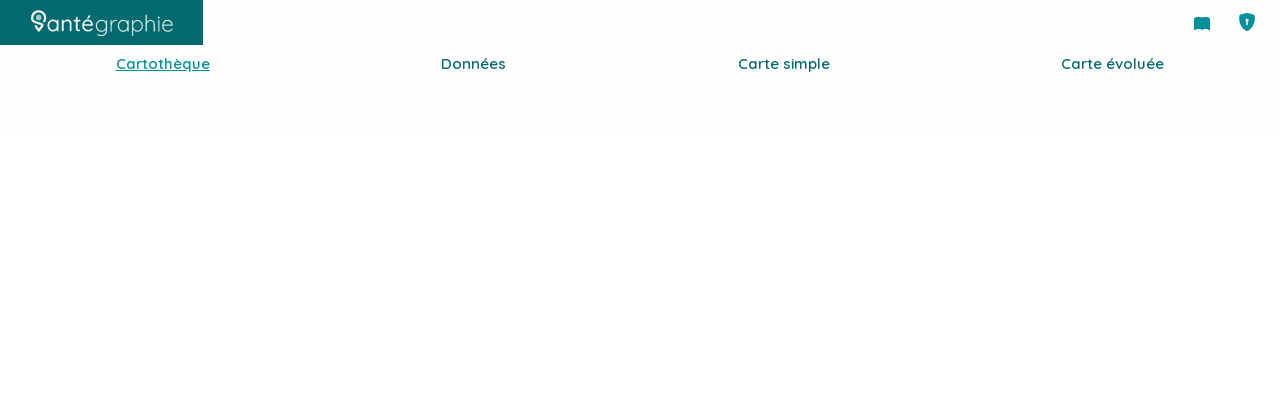

--- FILE ---
content_type: text/html;charset=UTF-8
request_url: https://santegraphie.fr/header/?active=mviewer&lang=fr
body_size: 4444
content:












<!DOCTYPE html PUBLIC "-//W3C//DTD XHTML 1.0 Strict//EN"
  "http://www.w3.org/TR/xhtml1/DTD/xhtml1-strict.dtd">
<html xmlns="http://www.w3.org/1999/xhtml">

<head>
    <base target="_parent" />
    <style type="text/css">
   /* see https://github.com/georchestra/georchestra/issues/147 for missing http protocol 
*/

@import url('https://fonts.googleapis.com/css2?family=Quicksand:wght@300;400;500;600;700&display=swap');
/* 
	Variables 
	Définition de la couleur du header
*/
:root {
	--color-nav: #006A6F;
    --color-navsecondary:#009099;
    --color-navthird:#e5fbfd;
}

/* Propriétés globales */

* {
	box-sizing: border-box;
}

body {
	margin: 0px;
	font-family: 'Quicksand', sans-serif;
}

/* ---- */

/* Propriétés de la navbar */

.nav {
	height: 80px;
}

.nav-primary {
	height: 100%;
	width: 100%;
	position: relative;
	display: inline-flex;
	display: -webkit-box;
	display: -ms-flexbox;
	display: flex;
	-webkit-box-pack: justify;
	-ms-flex-pack: justify;
	justify-content: space-between;
	-webkit-box-align: stretch;
	-ms-flex-align: stretch;
	align-items: stretch;
    background-color: #fdfdfd;
}

.nav-primary>.nav-header {
	display: inline;
    align-items: stretch;
}

/* Logo bouton home */

.nav-title {
    height: 100%;
}

.nav-primary>.nav-apps,
.nav-primary>.nav-user {
    display: flex;
    align-items: center;
	font-size: 15px;
}

.btn-home{
    background-color: var(--color-nav);
    height: 100%;
}

.btn-home:hover{
    opacity: 0.8;
}

#go_home {
    -webkit-mask-image: url("img/logo_santegraphie.svg");
    mask-image: url("img/logo_santegraphie.svg");
    -webkit-mask-repeat: no-repeat;
    mask-repeat: no-repeat;
    -webkit-mask-position: center;
    mask-position: center;
    -webkit-mask-size: contain;
    mask-size: contain;
    background-color: white;
    display: inline-block;
    margin-left: 30px;
    margin-right: 30px;
    align-items: stretch;
}

/* Applications */

.nav-apps-link {
    height: 100%;
    display: flex;
}

.nav-primary>.nav-apps a {
    display: inline-block;
    padding: 0rem 1.5rem;
    text-decoration: none;
    font-size: 15px;
    font-weight: 600;
    line-height: 5;
}

.nav-primary>.nav-apps a {
	color: var(--color-nav);
}

.nav-primary>.nav-apps a:hover {
    background-color: #00909926;
}

.nav-apps-link a.active {
    background-color: var(--color-navsecondary);
	color: #fff;
}

.nav-apps-link a.active:hover {
    color: var(--color-nav);
}

img.icon-navApps {
    width: 20px;
    vertical-align: middle;
    margin-right: 10px;
}

/* Btn "Tutoriels" + "Mes cartes" */

.nav-user>.btn-app a {
    padding: 18px !important;
    line-height: 3.8;
    font-weight: 700;
}

.nav-user>.btn-app a:hover {
    text-decoration: underline;
}

#tutoriels svg,
#maps svg {
    margin-right: 12px; /* Ajustez la valeur pour l'espacement souhaité */
    vertical-align: middle; /* Assure que l'icône est bien alignée avec le texte */
}

/* Connection et profil */

.nav-primary>.nav-user a {
    padding: 10px;
    text-decoration: none;
	color: var(--color-navsecondary);
}

/* Btn connect */

.logged {
    padding: 1.8rem 0;
    margin-right: 1.5rem!important;
}

.nav-user>.btn-connect {
    margin: 0;
}
.nav-user>.btn-connect a{
	font-weight: 600;
	border-radius: 3px;
    background-color: #00909926;
}

.btn-connect a:hover {
	opacity: 0.8;
}

/* Btn user */

#btn-user {
	display: flex;
    font-weight: 700;
}

#btn-user p {
    margin: 0;
}

.btn-user-icon {
	-webkit-mask: url("data:image/svg+xml,%3Csvg xmlns='http://www.w3.org/2000/svg' viewBox='0 0 16 16'%3E%3Cpath d='M3 14s-1 0-1-1 1-4 6-4 6 3 6 4-1 1-1 1H3zm5-6a3 3 0 1 0 0-6 3 3 0 0 0 0 6z'/%3E%3C/svg%3E") no-repeat 0% 52%;
	-webkit-mask-size: 20px;
	width: 20px;
    background-color: var(--color-navsecondary);
}

#btn-user a:hover {
	text-decoration: revert;
}

/* Navbar Admin tools */
.nav-admin {
	background-color: #f4f4f4;
	height: 25px;
	justify-content: space-between;
	display: flex;
	padding: 0 0 0 1rem;
    line-height: 1.6; 
}

.nav-admin a {
	color: #555;
	font-size: 14px;
	text-decoration: none;
	padding: 5px 1rem;
}

.nav-admin-link a:hover {
	background-color: rgb(119 119 119 / 25%);
}

.nav-admin-link a.active {
	background-color: rgb(119 119 119 / 25%);
}

.nav-admin-title {
	display: flex;
}

.nav-admin span {
	color: #777;
	font-size: 15px;
	text-decoration: none;
	font-weight: 600;
}

.nav-admin-title-icon {
	background-color: #777;
	-webkit-mask: url("data:image/svg+xml,%3Csvg xmlns='http://www.w3.org/2000/svg' viewBox='0 0 16 16'%3E%3Cpath d='M9.405 1.05c-.413-1.4-2.397-1.4-2.81 0l-.1.34a1.464 1.464 0 0 1-2.105.872l-.31-.17c-1.283-.698-2.686.705-1.987 1.987l.169.311c.446.82.023 1.841-.872 2.105l-.34.1c-1.4.413-1.4 2.397 0 2.81l.34.1a1.464 1.464 0 0 1 .872 2.105l-.17.31c-.698 1.283.705 2.686 1.987 1.987l.311-.169a1.464 1.464 0 0 1 2.105.872l.1.34c.413 1.4 2.397 1.4 2.81 0l.1-.34a1.464 1.464 0 0 1 2.105-.872l.31.17c1.283.698 2.686-.705 1.987-1.987l-.169-.311a1.464 1.464 0 0 1 .872-2.105l.34-.1c1.4-.413 1.4-2.397 0-2.81l-.34-.1a1.464 1.464 0 0 1-.872-2.105l.17-.31c.698-1.283-.705-2.686-1.987-1.987l-.311.169a1.464 1.464 0 0 1-2.105-.872l-.1-.34zM8 10.93a2.929 2.929 0 1 1 0-5.86 2.929 2.929 0 0 1 0 5.858z' /%3E%3C/svg%3E") no-repeat 0% 43%;
	-webkit-mask-size: 15px;
	width: 20px;
}

/* Propriétés en mode connecté avec affichage de la barre d'admin */

.admin-user>.nav-primary {
	height: 55px;
}

.admin-user> .logged {
    padding: 0.6rem 0;
    margin-right: 2rem!important;
}

.admin-user> .nav-primary>.nav-apps a {
    line-height: 3.65;
}

.admin-user .logged {
    padding: 1.2rem 0;
}

/* Responsive */

    .mobile #go_home{
        height: 100%;
    }

    .mobile .nav-primary>.nav-apps {
    align-items: flex-start;
    }

	.mobile #btn-connect {
		background-color: var(--color-nav);
	}

    .mobile .nav-primary {
		padding: 0 !important;
		justify-content: space-between;
	}
    .mobile .nav-user, .mobile .nav-title {
		height: 45px;
	}
    
    .mobile .nav-title {
        background-color: var(--color-nav);
    }

	.mobile .nav-primary .nav-apps-link {
		font-size: 12px;
        position: absolute;
        bottom: -54px;
        display: flex;
        width: 100%;
        justify-content: space-around;
        background-color: #fdfdfd;
	}

    .mobile .nav.admin-user.light .nav-apps-link {
        bottom: -37px;
	}

    .mobile .nav-primary .nav-apps-link a {
        padding: 2px 8px;
        line-height: 1!important;
    }

    .mobile .nav-primary .nav-apps-link a:hover {
		background-color: #ffffff00 !important;
		text-decoration: underline;
	}

    .mobile .nav-apps-link a.active {
		background-color: #ffffff00 !important;
		text-decoration: underline;
        color:var(--color-navsecondary);
	}    
    .mobile .icon-navApps{
        display: none;
    }

    /* Btn "Tutoriels" + "Mes cartes" */
	.mobile #tutoriels .text,
    .mobile #maps .text {
		display: none;
	}

    /* User */
    .mobile .btn-connect {
		-webkit-mask: url("data:image/svg+xml,%3Csvg xmlns='http://www.w3.org/2000/svg' viewBox='0 0 16 16'%3E%3Cpath fill-rule='evenodd' d='M8 0c-.69 0-1.843.265-2.928.56-1.11.3-2.229.655-2.887.87a1.54 1.54 0 0 0-1.044 1.262c-.596 4.477.787 7.795 2.465 9.99a11.777 11.777 0 0 0 2.517 2.453c.386.273.744.482 1.048.625.28.132.581.24.829.24s.548-.108.829-.24a7.159 7.159 0 0 0 1.048-.625 11.775 11.775 0 0 0 2.517-2.453c1.678-2.195 3.061-5.513 2.465-9.99a1.541 1.541 0 0 0-1.044-1.263 62.467 62.467 0 0 0-2.887-.87C9.843.266 8.69 0 8 0zm0 5a1.5 1.5 0 0 1 .5 2.915l.385 1.99a.5.5 0 0 1-.491.595h-.788a.5.5 0 0 1-.49-.595l.384-1.99A1.5 1.5 0 0 1 8 5z' /%3E%3C/svg%3E") no-repeat 0% 43%;
		-webkit-mask-size: 18px;
		width: 18px;
		margin: 10px 15px 0 0;
        background-color: var(--color-navsecondary);
	}

	.mobile .btn-connect:hover,
    .mobile .btn-app:hover {
		opacity: 0.8;
	}

	.mobile #btn-connect span {
		display: none;
	}

    .mobile .nav-user>.btn-app a {
        line-height: 3!important;
        padding: 0rem 1rem!important;
    }

    /* En mode admin */
    .mobile .nav-admin span {
		display: none;
	}

    .mobile .admin-user .nav-admin a {
        font-size: 13px!important;
        padding: 5px 1px!important;
    }

    .mobile .admin-user .nav-user, .mobile .admin-user .nav-title {
		height: 35px;
        font-size: 13px;
	}

    .mobile .admin-user .logged {
        padding: 0.6rem 0!important;
    }

	.mobile .admin-user .nav-primary .nav-apps {
		height: 35px!important;
	}
    
    .mobile .admin-user> .nav-primary>.nav-apps a {
        padding: 0px 8px!important;
    }
</style>
</head>
<body>
    
        
        
            <div class="nav light">                   
        
        
    <!-- Navbar admin --> 
    
        
    
    <!-- Navbar des apps -->
    <div class="nav-primary">
        <div class="nav-apps">
            <!--Home-->
            <div class="nav-title">
                
                    
                    
                    <div class="btn-home">
                        <a id="go_home" href="/accueil/" title="go home">
                            <img src="img/logo_santegraphie.svg" alt="" width="95px">
                        </a>
                        </div>
                    
                
            </div>
            <div class="nav-apps-link">
                <!--Applications--> 
                
                    
                        <a class="active" href="/mviewer/catalogue/" id="mviewer">
                            <img class="icon-navApps" src="img/icon_catalogApp_w.svg">Cartothèque
                        </a>
                    
                    
                          
                <!--Catalogue--> 
                
                    
                    
                        <a class="" href="/geonetwork/" id="catalogue">
                            <img class="icon-navApps" src="img/icon_catalogData.svg">Données
                        </a>
                    
                
                <!--Analyse--> 
                
                    
                    
                        <a class="" href="/analyse/" id="karteis" target="_blank">
                            <img class="icon-navApps" src="img/icon_mapTool.svg">Carte simple
                        </a>
                    
                
                <!--Viewer--> 
                
                    
                    
                        <a class="" href="/mapstore/#/" id="map">
                            <img class="icon-navApps" src="img/icon_map.svg">Carte évoluée
                        </a>
                    
                
            </div>
        </div>

        <!-- Tuto, connexion et profil utilisateur-->
        <div class="nav-user">  
            <!--Tutoriels--> 
            <div class="btn-app">
                <a class="" href="/accueil/tutoriels" id="tutoriels">
                    <svg xmlns="http://www.w3.org/2000/svg" width="16" height="16" fill="currentColor" class="bi bi-book-fill" viewBox="0 0 16 16">
                        <path d="M8 1.783C7.015.936 5.587.81 4.287.94c-1.514.153-3.042.672-3.994 1.105A.5.5 0 0 0 0 2.5v11a.5.5 0 0 0 .707.455c.882-.4 2.303-.881 3.68-1.02 1.409-.142 2.59.087 3.223.877a.5.5 0 0 0 .78 0c.633-.79 1.814-1.019 3.222-.877 1.378.139 2.8.62 3.681 1.02A.5.5 0 0 0 16 13.5v-11a.5.5 0 0 0-.293-.455c-.952-.433-2.48-.952-3.994-1.105C10.413.809 8.985.936 8 1.783"/>
                    </svg><span class="text">Tutoriels</span>
                </a>
            </div>

            
                
                
                    <p class="logged btn-connect">
                        <a id="login_a"><svg xmlns="http://www.w3.org/2000/svg" width="16" height="16" fill="currentColor" class="bi bi-shield-lock-fill" viewBox="0 0 16 16">
                            <path fill-rule="evenodd" d="M8 0c-.69 0-1.843.265-2.928.56-1.11.3-2.229.655-2.887.87a1.54 1.54 0 0 0-1.044 1.262c-.596 4.477.787 7.795 2.465 9.99a11.777 11.777 0 0 0 2.517 2.453c.386.273.744.482 1.048.625.28.132.581.24.829.24s.548-.108.829-.24a7.159 7.159 0 0 0 1.048-.625 11.775 11.775 0 0 0 2.517-2.453c1.678-2.195 3.061-5.513 2.465-9.99a1.541 1.541 0 0 0-1.044-1.263 62.467 62.467 0 0 0-2.887-.87C9.843.266 8.69 0 8 0zm0 5a1.5 1.5 0 0 1 .5 2.915l.385 1.99a.5.5 0 0 1-.491.595h-.788a.5.5 0 0 1-.49-.595l.384-1.99A1.5 1.5 0 0 1 8 5z"/>
                        </svg> login</a>
                    </p>                    
                
            
        </div>
    </div>
    <!-- /.Navbar des apps -->
    </div>
    <script>
       (function(){
           // required to get the correct redirect after login, see https://github.com/georchestra/georchestra/issues/170
           var url,
               a = document.getElementById("login_a"),
               cnxblk = document.querySelector('p.logged');
           if (a !== null) {
               url = parent.window.location.href;
               if (/\/cas\//.test(url)) {
                   a.href = "/?login&locale=fr";
               } else if (/\/geoserver\/web\/\?0/.test(url)) {
                   a.href = "/geoserver/web/?login";
               } else {
                   // removing any existing anchor from URL first:
                   // see https://github.com/georchestra/georchestra/issues/1032
                   var p = url.split('#', 2),
                   /* Taken from https://github.com/openlayers/openlayers/blob/master/lib/OpenLayers/Util.js#L557 */
                   paramStr = "login", parts = (p[0] + " ").split(/[?&]/);
                   a.href = p[0] + (parts.pop() === " " ?
                       paramStr :
                       parts.length ? "&" + paramStr : "?" + paramStr) +
                       // adding potential anchor
                       (p.length == 2 ? "#" + p[1] : "");
               }
           }
       
       })();

       // Adapter l'affichage du header selon le zoom du navigateur
        function resizeHeader(e) {
            if("matchMedia" in window) { 
                var zoomBrowser = Math.round(window.devicePixelRatio * 100);
                console.log(zoomBrowser);     
                if (zoomBrowser >= 125){            
                    document.body.style.zoom = '70%';
                    if (window.matchMedia("(max-width: 1020px)").matches) {
                        console.log( "mobile");
                        document.body.classList.add("mobile");
                    } else {                        
                        document.body.classList.remove("mobile");
                    }
                } else {
                    document.body.style.zoom = '100%';
                    if (window.matchMedia("(max-width: 1450px)").matches) {
                        document.body.classList.add("mobile");
                    } else {
                        document.body.classList.remove("mobile");
                    }
                }
            }
        }
        window.addEventListener('resize', resizeHeader, false);
        resizeHeader();        
    </script>
 </body>
</html>


--- FILE ---
content_type: image/svg+xml
request_url: https://santegraphie.fr/header/img/icon_map.svg
body_size: 9281
content:
<?xml version="1.0" encoding="UTF-8" standalone="no"?>
<!-- Created with Inkscape (http://www.inkscape.org/) -->

<svg
   width="100"
   height="100"
   viewBox="0 0 26.458333 26.458334"
   version="1.1"
   id="svg687174"
   inkscape:version="1.1 (c68e22c387, 2021-05-23)"
   sodipodi:docname="icon_map.svg"
   xmlns:inkscape="http://www.inkscape.org/namespaces/inkscape"
   xmlns:sodipodi="http://sodipodi.sourceforge.net/DTD/sodipodi-0.dtd"
   xmlns="http://www.w3.org/2000/svg"
   xmlns:svg="http://www.w3.org/2000/svg">
  <sodipodi:namedview
     id="namedview687176"
     pagecolor="#ffffff"
     bordercolor="#666666"
     borderopacity="1.0"
     inkscape:pageshadow="2"
     inkscape:pageopacity="0.0"
     inkscape:pagecheckerboard="0"
     inkscape:document-units="mm"
     showgrid="false"
     units="px"
     inkscape:zoom="2.8934905"
     inkscape:cx="125.10841"
     inkscape:cy="64.455024"
     inkscape:window-width="2400"
     inkscape:window-height="1271"
     inkscape:window-x="2391"
     inkscape:window-y="-9"
     inkscape:window-maximized="1"
     inkscape:current-layer="layer1" />
  <defs
     id="defs687171" />
  <g
     inkscape:label="Calque 1"
     inkscape:groupmode="layer"
     id="layer1">
    <g
       id="g908"
       transform="matrix(0.87997229,0,0,0.87997229,1.678108,1.5220761)">
      <path
         style="fill:#009099;fill-opacity:0.178914;stroke-width:0.0462257"
         d="M 12.722983,25.090721 C 11.3053,24.945322 9.7860506,23.294069 8.7939612,20.820825 8.5397061,20.186932 8.2079676,19.173595 8.1452084,18.839079 l -0.031988,-0.170602 h 5.0026706 5.002671 l -0.03199,0.170602 c -0.06276,0.334419 -0.394468,1.347853 -0.648748,1.981746 -0.746223,1.860337 -1.765473,3.237609 -2.888946,3.903829 -0.553278,0.328118 -1.109615,0.439591 -1.825916,0.365922 z M 8.2366597,24.085284 C 6.8536737,23.441649 5.7632458,22.680047 4.7397841,21.642913 3.9066551,20.798676 3.2344832,19.910188 2.7605926,19.026838 L 2.568423,18.668671 h 1.8923687 1.8923639 l 0.1517485,0.589352 c 0.4369253,1.696763 1.1099453,3.292522 1.8911764,4.483925 0.2042378,0.311639 0.356471,0.56478 0.338296,0.562938 -0.017933,-0.0017 -0.2421385,-0.10081 -0.4977022,-0.219553 z m 9.5990763,-0.343627 c 0.776792,-1.184618 1.459646,-2.803398 1.891487,-4.483925 L 19.87868,18.66838 h 1.88902 1.88902 l -0.13527,0.265596 c -0.4172,0.819665 -1.115524,1.762144 -1.918366,2.589079 -1.105884,1.13906 -2.266491,1.962311 -3.630924,2.575509 -0.255952,0.114866 -0.474875,0.209375 -0.486541,0.209375 -0.01163,0 0.145933,-0.254933 0.350117,-0.566282 z M 1.7266718,16.507308 c -0.3355334,-1.24617 -0.4187989,-1.892712 -0.4151639,-3.224232 0.0031,-1.133485 0.053652,-1.614903 0.2716546,-2.586898 0.064751,-0.28886 0.1554805,-0.635929 0.2016206,-0.7717318 l 0.083944,-0.2471791 2.0924432,-0.00969 2.0924431,-0.00969 -0.025687,0.1046876 C 5.9186827,10.20846 5.7663525,12.274925 5.7663525,13.310896 c 0,1.033693 0.1450602,3.045972 0.2557576,3.547794 l 0.022779,0.104203 H 3.946344 1.847794 Z m 6.0107639,0.346051 c -0.1280969,-0.5104 -0.2607012,-2.314468 -0.2607012,-3.547019 0,-1.232551 0.1326043,-3.036667 0.2607012,-3.5470676 l 0.026172,-0.1046876 h 5.3535003 5.353505 l 0.02714,0.1269822 c 0.197792,0.919651 0.313918,3.666247 0.214464,5.073277 -0.05419,0.766546 -0.166046,1.790642 -0.21839,1.999242 l -0.02617,0.104203 H 13.115499 7.7633313 Z m 12.4726053,7.27e-4 c 0.106675,-0.474971 0.255321,-2.540564 0.255321,-3.547843 0,-1.035922 -0.15233,-3.102291 -0.261573,-3.5482792 l -0.02569,-0.1046876 2.092438,0.00969 2.092443,0.00969 0.08394,0.247179 c 0.04604,0.1357058 0.136918,0.4832108 0.201669,0.7718278 0.426699,1.902407 0.388119,3.791387 -0.116368,5.69801 l -0.14918,0.563762 h -2.098215 -2.098221 l 0.02326,-0.104203 z M 2.5764296,7.9625717 c 0,-0.01454 0.107014,-0.2190685 0.237825,-0.4512229 C 3.3428979,6.5724562 3.9558922,5.7729532 4.7694553,4.9612367 5.6064665,4.1261108 6.413884,3.5158694 7.4228737,2.9557424 7.8846138,2.6993547 8.7875733,2.2846756 8.7626131,2.3403635 8.7543738,2.3597501 8.5982633,2.5972359 8.4158355,2.8701506 7.6512526,4.0137171 7.0218863,5.4835599 6.5302036,7.2738631 L 6.3397788,7.9672729 4.4581163,7.9769662 C 3.423202,7.9818129 2.5764587,7.9759 2.5764587,7.9624263 Z m 5.54709,-0.05719 c 0,-0.1323134 0.3034001,-1.1314498 0.5145589,-1.6947272 0.5695586,-1.5190848 1.2016293,-2.5983847 2.0241875,-3.4564352 1.064586,-1.1104639 2.163878,-1.4882116 3.2741,-1.1250523 1.304863,0.4269896 2.651664,2.0407294 3.515845,4.2131423 0.222025,0.5581399 0.599594,1.7209961 0.639186,1.9685628 l 0.02859,0.179326 h -4.998183 c -4.8208876,0 -4.9982894,-0.00315 -4.9982894,-0.084816 z M 19.89655,7.9557864 C 19.885403,7.9363998 19.791475,7.6092511 19.687514,7.227723 19.221509,5.5186012 18.567803,3.9940882 17.824351,2.8825095 17.637319,2.602858 17.477477,2.3588293 17.469141,2.3402181 c -0.04023,-0.090148 1.104294,0.4638242 1.738293,0.8414265 1.59098,0.9471319 3.112299,2.4800296 4.073826,4.1049167 0.178259,0.3014615 0.337569,0.5828093 0.354047,0.6257991 0.02763,0.0727 -0.103621,0.078031 -1.844382,0.078031 -1.030901,0 -1.883359,-0.01454 -1.894356,-0.033926 z"
         id="path69422-5" />
      <path
         style="fill:#009099;fill-opacity:0.597444;stroke-width:0.0462257"
         d="M 12.724912,25.090721 C 11.307219,24.945322 9.7879892,23.294069 8.7958805,20.820825 8.5414315,20.186932 8.2099208,19.173595 8.1471567,18.839079 l -0.033926,-0.170602 h 5.0026613 5.002661 l -0.03393,0.170602 c -0.06301,0.334419 -0.394517,1.347853 -0.648724,1.981746 -0.746238,1.860337 -1.765488,3.237609 -2.888941,3.903829 -0.553293,0.328118 -1.10964,0.439591 -1.825925,0.365922 z M 8.2386129,24.085284 C 6.8556221,23.441649 5.7651748,22.680047 4.7417082,21.642913 3.9085695,20.798676 3.2364364,19.910188 2.7625312,19.026838 L 2.5701193,18.668671 h 1.8923736 1.8923735 l 0.1517001,0.589352 c 0.4366829,1.696763 1.1099308,3.292522 1.8911619,4.483925 0.2040438,0.311639 0.3562286,0.56478 0.338296,0.562938 -0.019387,-0.0017 -0.2423324,-0.10081 -0.4977023,-0.219553 z m -6.510017,-7.577976 c -0.335388,-1.24617 -0.4187504,-1.892712 -0.4153577,-3.224232 0.0031,-1.133485 0.053798,-1.614903 0.2714123,-2.586898 0.064945,-0.28886 0.1555773,-0.635929 0.2016205,-0.7717318 l 0.083847,-0.2471791 2.0924432,-0.00969 2.0924431,-0.00969 -0.024233,0.1046876 c -0.1090496,0.4458923 -0.261719,2.5123573 -0.261719,3.5483283 0,1.033693 0.1449148,3.045972 0.255903,3.547794 l 0.024233,0.104203 h -2.09855 -2.0985499 z m 6.0107639,0.346051 c -0.1279515,-0.5104 -0.2607497,-2.314468 -0.2607497,-3.547019 0,-1.232551 0.1327982,-3.036667 0.2607497,-3.5470676 L 7.763593,9.6545848 h 5.35351 5.35351 l 0.02908,0.1269822 c 0.197743,0.919651 0.314063,3.666247 0.214706,5.073277 -0.05428,0.766546 -0.16624,1.790642 -0.218583,1.999242 l -0.02423,0.104203 H 13.119429 7.7672765 Z M 2.5783586,7.9625717 c 0,-0.01454 0.1071109,-0.2190685 0.2379704,-0.4512229 C 3.3450013,6.5724562 3.9579569,5.7729532 4.7715151,4.9612367 5.6085312,4.1261108 6.4159826,3.5158694 7.4249577,2.9557424 7.8868433,2.6993547 8.7896768,2.2846756 8.7647165,2.3403635 8.7550232,2.3597501 8.6004152,2.5972359 8.4176966,2.8701506 7.6530894,4.0137171 7.0237038,5.4835599 6.5320599,7.2738631 L 6.3415866,7.9672729 4.4599241,7.9769662 C 3.424971,7.9818129 2.5782617,7.9759 2.5782617,7.9624263 Z m 5.5470851,-0.05719 c 0,-0.1323134 0.3034002,-1.1314498 0.5145686,-1.6947272 0.569578,-1.5190848 1.2016293,-2.5983847 2.0242027,-3.4564352 1.064566,-1.1104639 2.163882,-1.4882116 3.274104,-1.1250523 1.304863,0.4269896 2.651649,2.0407294 3.515807,4.2131423 0.221976,0.5581399 0.599627,1.7209961 0.639224,1.9685628 l 0.02908,0.179326 h -4.998202 c -4.8208638,0 -4.9982996,-0.00315 -4.9982996,-0.084816 z"
         id="path69422"
         sodipodi:nodetypes="ssscccsssssssscccssssscssscccssscccccsscccsssccccccsscssccccsssssscsss" />
      <path
         style="fill:#009099;fill-opacity:1;stroke-width:0.0462257"
         d="M 8.2366888,24.085284 C 6.8536979,23.441649 5.7632507,22.680047 4.7397841,21.642913 3.9066454,20.798676 3.2345123,19.910188 2.7606071,19.026838 L 2.5681952,18.668671 h 1.8923735 1.8923736 l 0.1517001,0.589352 c 0.4366829,1.696763 1.1099307,3.292522 1.8911619,4.483925 0.2040438,0.311639 0.3562286,0.56478 0.338296,0.562938 -0.019387,-0.0017 -0.2423324,-0.10081 -0.4977023,-0.219553 z m -6.510017,-7.577976 c -0.335388,-1.24617 -0.4187504,-1.892712 -0.4153577,-3.224232 0.0031,-1.133485 0.053798,-1.614903 0.2714122,-2.586898 0.064945,-0.28886 0.1555774,-0.635929 0.2016206,-0.7717318 L 1.8681939,9.6772671 3.960637,9.6675738 6.0530802,9.6578805 6.028847,9.7625681 C 5.9197974,10.20846 5.767128,12.274925 5.767128,13.310896 c 0,1.033693 0.1449148,3.045972 0.255903,3.547794 l 0.024233,0.104203 H 3.9487143 1.8501643 Z M 2.5764345,7.9625717 c 0,-0.01454 0.1071109,-0.2190685 0.2379704,-0.4512229 C 3.3430772,6.5724562 3.9560327,5.7729532 4.769591,4.9612367 5.606607,4.1261108 6.4140585,3.5158694 7.4230336,2.9557424 7.8849191,2.6993547 8.7877527,2.2846756 8.7627924,2.3403635 8.7530991,2.3597501 8.5984911,2.5972359 8.4157725,2.8701506 7.6511653,4.0137171 7.0217797,5.4835599 6.5301357,7.2738631 L 6.3396625,7.9672729 4.458,7.9769662 C 3.4230469,7.9818129 2.5763376,7.9759 2.5763376,7.9624263 Z"
         id="path69422-59"
         sodipodi:nodetypes="ssscccssssscssscccsssccccccsscsscccc" />
    </g>
  </g>
</svg>


--- FILE ---
content_type: image/svg+xml
request_url: https://santegraphie.fr/header/img/logo_santegraphie.svg
body_size: 20859
content:
<?xml version="1.0" encoding="UTF-8" standalone="no"?>
<!-- Created with Inkscape (http://www.inkscape.org/) -->

<svg
   width="63.009377mm"
   height="11.528292mm"
   viewBox="0 0 63.009377 11.528292"
   version="1.1"
   id="svg671862"
   inkscape:version="1.1 (c68e22c387, 2021-05-23)"
   sodipodi:docname="logo_santegraphie_white.svg"
   xmlns:inkscape="http://www.inkscape.org/namespaces/inkscape"
   xmlns:sodipodi="http://sodipodi.sourceforge.net/DTD/sodipodi-0.dtd"
   xmlns="http://www.w3.org/2000/svg"
   xmlns:svg="http://www.w3.org/2000/svg">
  <sodipodi:namedview
     id="namedview671864"
     pagecolor="#ffffff"
     bordercolor="#666666"
     borderopacity="1.0"
     inkscape:pageshadow="2"
     inkscape:pageopacity="0.0"
     inkscape:pagecheckerboard="0"
     inkscape:document-units="mm"
     showgrid="false"
     fit-margin-top="0"
     fit-margin-left="0"
     fit-margin-right="0"
     fit-margin-bottom="0"
     inkscape:zoom="5.786981"
     inkscape:cx="74.477521"
     inkscape:cy="37.238761"
     inkscape:window-width="2400"
     inkscape:window-height="1271"
     inkscape:window-x="2391"
     inkscape:window-y="-9"
     inkscape:window-maximized="1"
     inkscape:current-layer="layer1" />
  <defs
     id="defs671859">
    <inkscape:path-effect
       effect="fillet_chamfer"
       id="path-effect14871-9-3-4-1-5-1-8-1"
       is_visible="true"
       lpeversion="1"
       satellites_param="F,0,0,1,0,0,0,1 @ F,0,0,1,0,2.0209666,0,1 @ F,0,0,1,0,2.3757012,0,1 @ F,0,0,1,0,1.2747395,0,1 @ F,0,0,1,0,0,0,1 @ F,0,0,1,0,0,0,1 @ F,0,0,1,0,0,0,1"
       unit="px"
       method="auto"
       mode="F"
       radius="0"
       chamfer_steps="1"
       flexible="false"
       use_knot_distance="true"
       apply_no_radius="true"
       apply_with_radius="true"
       only_selected="false"
       hide_knots="false" />
    <inkscape:path-effect
       effect="fillet_chamfer"
       id="path-effect9384-3-4-7-9-9-3"
       is_visible="true"
       lpeversion="1"
       satellites_param="F,0,0,1,0,0,0,1 @ F,0,0,1,0,0,0,1 @ F,0,0,1,0,0,0,1 @ F,0,0,1,0,0,0,1 @ F,0,0,1,0,0,0,1 @ F,0,0,1,0,0,0,1 @ F,0,0,1,0,0,0,1 @ F,0,0,1,0,0,0,1 @ F,0,0,1,0,0,0,1 @ F,0,0,1,0,0,0,1 @ F,0,0,1,0,0,0,1 @ F,0,0,1,0,0,0,1 @ F,0,0,1,0,0,0,1 @ F,0,0,1,0,0,0,1 @ F,0,0,1,0,0,0,1 @ F,0,0,1,0,0,0,1 @ F,0,0,1,0,0,0,1 @ F,0,0,1,0,0,0,1 @ F,0,0,1,0,0,0,1 @ F,0,0,1,0,0,0,1 @ F,0,0,1,0,0,0,1 @ F,0,0,1,0,0,0,1 @ F,0,0,1,0,0,0,1 @ F,0,0,1,0,0,0,1 @ F,0,0,1,0,0,0,1 @ F,0,0,1,0,0,0,1"
       unit="px"
       method="auto"
       mode="F"
       radius="0"
       chamfer_steps="1"
       flexible="false"
       use_knot_distance="true"
       apply_no_radius="true"
       apply_with_radius="true"
       only_selected="false"
       hide_knots="false" />
  </defs>
  <g
     inkscape:label="Calque 1"
     inkscape:groupmode="layer"
     id="layer1"
     transform="translate(-43.842603,-104.33068)">
    <g
       aria-label="graphie"
       id="text1760-8-1-2-1-1-0-5-3-1-9-0-94-3-7-8-1"
       style="font-weight:300;font-size:17.2264px;font-family:Quicksand;-inkscape-font-specification:'Quicksand Light';display:inline;fill:#ffffff;fill-opacity:0.9337061;stroke:#ffffff;stroke-width:0.17221562;stroke-opacity:1;stroke-miterlimit:4;stroke-dasharray:none"
       class="st186"
       transform="matrix(0.58066742,0,0,0.58066742,24.405641,3.987924)">
      <path
         d="m 87.70521,180.34253 q 0.775188,0 1.447017,0.27562 0.67183,0.27563 1.171395,0.72351 0.516792,0.44789 0.792415,0.96468 0.292849,0.51679 0.292849,1.01636 l -0.223944,-0.63738 v -1.72264 q 0,-0.13781 0.08613,-0.24117 0.103359,-0.10336 0.258396,-0.10336 0.155038,0 0.24117,0.10336 0.103358,0.10336 0.103358,0.24117 v 7.40735 q 0,1.32644 -0.551244,2.29111 -0.534019,0.96468 -1.481471,1.48147 -0.947452,0.5168 -2.204979,0.5168 -0.689056,0 -1.395338,-0.18949 -0.689056,-0.17227 -1.154169,-0.44789 -0.465113,-0.27562 -0.465113,-0.5857 0,-0.13781 0.06891,-0.22394 0.08613,-0.0861 0.223943,-0.0861 0.172264,0 0.310075,0.18949 0.155038,0.18949 0.534018,0.34453 0.155038,0.0517 0.413434,0.13781 0.275622,0.0861 0.654603,0.13781 0.378981,0.0689 0.844094,0.0689 1.636508,0 2.566733,-1.01635 0.947452,-0.99914 0.947452,-2.61842 v -1.70541 l 0.172264,0.0172 q -0.206716,0.74073 -0.602924,1.25752 -0.396207,0.51679 -0.912999,0.8441 -0.499565,0.31007 -1.068037,0.44788 -0.551244,0.15504 -1.068036,0.15504 -1.188622,0 -2.136074,-0.5857 -0.930226,-0.60292 -1.48147,-1.61928 -0.551245,-1.03358 -0.551245,-2.32556 0,-1.29198 0.551245,-2.30834 0.551244,-1.03358 1.48147,-1.61928 0.947452,-0.5857 2.136074,-0.5857 z m 0.03445,0.6546 q -0.999131,0 -1.808772,0.49957 -0.792414,0.49956 -1.257527,1.37811 -0.447886,0.86132 -0.447886,1.98104 0,1.10249 0.447886,1.98103 0.465113,0.87855 1.257527,1.39534 0.809641,0.49957 1.808772,0.49957 0.999132,0 1.791546,-0.48234 0.792414,-0.49957 1.257527,-1.36089 0.465113,-0.87854 0.465113,-2.03271 0,-1.15417 -0.465113,-2.01549 -0.465113,-0.87855 -1.257527,-1.36089 -0.792414,-0.48234 -1.791546,-0.48234 z"
         id="path1829"
         style="fill:#ffffff;fill-opacity:0.9337061;stroke:#ffffff;stroke-opacity:1;stroke-width:0.17221562;stroke-miterlimit:4;stroke-dasharray:none" />
      <path
         d="m 95.0781,189.21413 q -0.155038,0 -0.258396,-0.10336 -0.08613,-0.10336 -0.08613,-0.24117 v -7.90692 q 0,-0.13781 0.103358,-0.24117 0.103359,-0.10336 0.24117,-0.10336 0.155037,0 0.241169,0.10336 0.103359,0.10336 0.103359,0.24117 v 2.91126 l -0.292849,0.44789 q 0,-0.67183 0.223943,-1.36089 0.24117,-0.68905 0.689056,-1.27475 0.447887,-0.60292 1.085263,-0.96468 0.654604,-0.37898 1.498697,-0.37898 0.24117,0 0.516792,0.0689 0.275623,0.0689 0.275623,0.3273 0,0.15504 -0.08613,0.25839 -0.08613,0.10336 -0.223944,0.10336 -0.103358,0 -0.258396,-0.0689 -0.137811,-0.0861 -0.413433,-0.0861 -0.551245,0 -1.085263,0.32731 -0.534019,0.3273 -0.981905,0.87854 -0.43066,0.53402 -0.689056,1.1714 -0.258396,0.63737 -0.258396,1.2403 v 4.3066 q 0,0.13781 -0.103359,0.24117 -0.103358,0.10336 -0.241169,0.10336 z"
         id="path1831"
         style="fill:#ffffff;fill-opacity:0.9337061;stroke:#ffffff;stroke-opacity:1;stroke-width:0.17221562;stroke-miterlimit:4;stroke-dasharray:none" />
      <path
         d="m 107.98062,180.61815 q 0.15504,0 0.24117,0.10336 0.10336,0.10336 0.10336,0.24117 v 7.90692 q 0,0.13781 -0.10336,0.24117 -0.10336,0.10336 -0.24117,0.10336 -0.15503,0 -0.25839,-0.10336 -0.0861,-0.10336 -0.0861,-0.24117 v -2.44615 l 0.27562,-0.22394 q 0,0.55124 -0.27562,1.11971 -0.27563,0.56847 -0.75797,1.03359 -0.48234,0.46511 -1.13694,0.75796 -0.6546,0.27562 -1.41256,0.27562 -1.15417,0 -2.06717,-0.60292 -0.89577,-0.60293 -1.41257,-1.63651 -0.51679,-1.03359 -0.51679,-2.32557 0,-1.3092 0.51679,-2.30833 0.53402,-1.01636 1.42979,-1.58483 0.913,-0.5857 2.04995,-0.5857 0.74073,0 1.39534,0.27562 0.6546,0.2584 1.13694,0.74074 0.49956,0.48234 0.77519,1.13694 0.27562,0.63738 0.27562,1.39534 l -0.27562,-0.43066 v -2.49783 q 0,-0.13781 0.0861,-0.24117 0.10336,-0.10336 0.25839,-0.10336 z m -3.61754,8.11364 q 0.96468,0 1.72264,-0.49957 0.75796,-0.51679 1.18862,-1.39534 0.43066,-0.89577 0.43066,-2.01549 0,-1.06803 -0.43066,-1.92935 -0.43066,-0.87855 -1.18862,-1.37811 -0.75796,-0.5168 -1.72264,-0.5168 -0.94745,0 -1.70541,0.49957 -0.75797,0.48234 -1.20585,1.34366 -0.43066,0.86132 -0.43066,1.98103 0,1.11972 0.43066,2.01549 0.43066,0.87855 1.18862,1.39534 0.75796,0.49957 1.72264,0.49957 z"
         id="path1833"
         style="fill:#ffffff;fill-opacity:0.9337061;stroke:#ffffff;stroke-opacity:1;stroke-width:0.17221562;stroke-miterlimit:4;stroke-dasharray:none" />
      <path
         d="m 115.18124,180.51479 q 1.15417,0 2.04994,0.56848 0.89578,0.56847 1.41257,1.5676 0.53402,0.9819 0.53402,2.25666 0,1.25752 -0.53402,2.25665 -0.51679,0.99914 -1.42979,1.58483 -0.89578,0.56847 -2.03272,0.56847 -0.56847,0 -1.10249,-0.15503 -0.51679,-0.17227 -0.96468,-0.46512 -0.44788,-0.31007 -0.82686,-0.75796 -0.36176,-0.44788 -0.63738,-1.01635 l 0.22394,-0.24117 v 5.63303 q 0,0.13781 -0.10336,0.24117 -0.0861,0.10336 -0.24117,0.10336 -0.13781,0 -0.24117,-0.10336 -0.10335,-0.10336 -0.10335,-0.24117 v -11.45556 q 0,-0.13781 0.0861,-0.24117 0.10336,-0.10336 0.25839,-0.10336 0.15504,0 0.24117,0.10336 0.10336,0.10336 0.10336,0.24117 v 2.20498 l -0.22394,-0.12058 q 0.24117,-0.63738 0.60292,-1.10249 0.36176,-0.46512 0.82687,-0.75796 0.46511,-0.29285 0.99913,-0.43066 0.53402,-0.13782 1.10249,-0.13782 z m -0.0345,0.65461 q -0.98191,0 -1.73987,0.48234 -0.74073,0.48234 -1.17139,1.32643 -0.43066,0.82687 -0.43066,1.92936 0,1.08526 0.43066,1.94658 0.43066,0.84409 1.17139,1.32643 0.75796,0.48234 1.73987,0.48234 0.96468,0 1.70541,-0.48234 0.75796,-0.48234 1.18862,-1.32643 0.44789,-0.86132 0.44789,-1.94658 0,-1.08527 -0.44789,-1.92936 -0.43066,-0.84409 -1.18862,-1.32643 -0.74073,-0.48234 -1.70541,-0.48234 z"
         id="path1835"
         style="fill:#ffffff;fill-opacity:0.9337061;stroke:#ffffff;stroke-opacity:1;stroke-width:0.17221562;stroke-miterlimit:4;stroke-dasharray:none" />
      <path
         d="m 125.25867,180.51479 q 1.03359,0 1.70541,0.44789 0.68906,0.44789 1.01636,1.20585 0.34453,0.75796 0.34453,1.67096 v 5.03011 q 0,0.13781 -0.10336,0.24117 -0.10336,0.10336 -0.24117,0.10336 -0.15504,0 -0.25839,-0.10336 -0.0861,-0.10336 -0.0861,-0.24117 v -5.03011 q 0,-0.74074 -0.24117,-1.34366 -0.24116,-0.60292 -0.75796,-0.96468 -0.51679,-0.36175 -1.37811,-0.36175 -0.74073,0 -1.44702,0.36175 -0.70628,0.36176 -1.17139,0.96468 -0.44789,0.60292 -0.44789,1.34366 v 5.03011 q 0,0.13781 -0.10336,0.24117 -0.10336,0.10336 -0.24117,0.10336 -0.15503,0 -0.25839,-0.10336 -0.0861,-0.10336 -0.0861,-0.24117 v -12.05848 q 0,-0.13781 0.10335,-0.24117 0.10336,-0.10336 0.24117,-0.10336 0.15504,0 0.24117,0.10336 0.10336,0.10336 0.10336,0.24117 v 6.01201 l -0.43066,0.82687 q 0,-0.62015 0.31008,-1.18862 0.31007,-0.56847 0.80964,-0.99913 0.51679,-0.44789 1.13694,-0.68906 0.62015,-0.2584 1.2403,-0.2584 z"
         id="path1837"
         style="fill:#ffffff;fill-opacity:0.9337061;stroke:#ffffff;stroke-opacity:1;stroke-width:0.17221562;stroke-miterlimit:4;stroke-dasharray:none" />
      <path
         d="m 131.87358,188.8696 q 0,0.13781 -0.10336,0.24117 -0.10336,0.10336 -0.24117,0.10336 -0.15504,0 -0.2584,-0.10336 -0.0861,-0.10336 -0.0861,-0.24117 v -8.18254 q 0,-0.13781 0.10336,-0.24117 0.10336,-0.10336 0.24117,-0.10336 0.15504,0 0.24117,0.10336 0.10336,0.10336 0.10336,0.24117 z m -0.34453,-9.69846 q -0.27562,0 -0.44789,-0.15504 -0.15503,-0.15504 -0.15503,-0.39621 v -0.13781 q 0,-0.24117 0.17226,-0.39621 0.17226,-0.15504 0.44789,-0.15504 0.24117,0 0.3962,0.15504 0.17227,0.15504 0.17227,0.39621 v 0.13781 q 0,0.24117 -0.17227,0.39621 -0.15503,0.15504 -0.41343,0.15504 z"
         id="path1839"
         style="fill:#ffffff;fill-opacity:0.9337061;stroke:#ffffff;stroke-opacity:1;stroke-width:0.17221562;stroke-miterlimit:4;stroke-dasharray:none" />
      <path
         d="m 138.60909,189.38639 q -1.29198,0 -2.29111,-0.55124 -0.9819,-0.55125 -1.55038,-1.55038 -0.56847,-1.01636 -0.56847,-2.37724 0,-1.44702 0.55125,-2.46338 0.56847,-1.01636 1.44702,-1.55037 0.89577,-0.55125 1.8949,-0.55125 0.72351,0 1.41256,0.24117 0.68906,0.22394 1.22308,0.72351 0.55124,0.48234 0.87854,1.22307 0.34453,0.72351 0.37899,1.73987 0,0.13781 -0.10336,0.2584 -0.10336,0.10335 -0.24117,0.10335 h -7.02837 l -0.10336,-0.6546 h 6.94224 l -0.17227,0.15504 v -0.31008 q -0.0861,-0.913 -0.58569,-1.53315 -0.48234,-0.62015 -1.1714,-0.93022 -0.68906,-0.3273 -1.42979,-0.3273 -0.51679,0 -1.08526,0.24117 -0.56848,0.22394 -1.05081,0.70628 -0.48234,0.46511 -0.79242,1.18862 -0.29285,0.72351 -0.29285,1.68819 0,1.05081 0.41344,1.92935 0.43066,0.87855 1.25752,1.41257 0.8441,0.53402 2.06717,0.53402 0.5857,0 1.10249,-0.18949 0.51679,-0.20672 0.93023,-0.53402 0.41343,-0.3273 0.67183,-0.70628 0.13781,-0.15504 0.29284,-0.15504 0.12059,0 0.20672,0.10336 0.0861,0.0861 0.0861,0.20671 0,0.12059 -0.0689,0.20672 -0.53402,0.68906 -1.37811,1.20585 -0.82687,0.51679 -1.84323,0.51679 z"
         id="path1841"
         style="fill:#ffffff;fill-opacity:0.9337061;stroke:#ffffff;stroke-opacity:1;stroke-width:0.17221562;stroke-miterlimit:4;stroke-dasharray:none" />
    </g>
    <g
       aria-label="anté"
       id="text1762-0-7-1-8-5-1-7-9-3-2-7-5-3-3-2-0"
       style="font-weight:500;font-size:17.0507px;font-family:Quicksand;-inkscape-font-specification:'Quicksand Medium';display:inline;fill:#ffffff;fill-opacity:0.9337061;stroke:none;stroke-width:0.412"
       class="st186"
       transform="matrix(0.58066742,0,0,0.58066742,24.405641,3.987924)">
      <path
         d="m 54.247834,180.1743 q 0.289862,0 0.47742,0.20461 0.204608,0.18756 0.204608,0.47742 v 7.51936 q 0,0.28986 -0.204608,0.49447 -0.187558,0.20461 -0.47742,0.20461 -0.306912,0 -0.49447,-0.20461 -0.187558,-0.20461 -0.187558,-0.49447 v -1.61982 l 0.323964,-0.0341 q 0,0.37512 -0.255761,0.81844 -0.25576,0.44331 -0.699079,0.83548 -0.443318,0.37511 -1.057143,0.63088 -0.596774,0.23871 -1.295853,0.23871 -1.159448,0 -2.080185,-0.59678 -0.920738,-0.61382 -1.466361,-1.65392 -0.528571,-1.04009 -0.528571,-2.37004 0,-1.34701 0.528571,-2.37005 0.545623,-1.04009 1.466361,-1.61982 0.920737,-0.59677 2.046083,-0.59677 0.733181,0 1.364056,0.23871 0.630876,0.23871 1.091245,0.64792 0.47742,0.40922 0.73318,0.90369 0.272811,0.49447 0.272811,0.98894 l -0.443318,-0.1023 v -1.85853 q 0,-0.28986 0.187558,-0.47742 0.187558,-0.20461 0.49447,-0.20461 z m -3.512444,7.80922 q 0.852535,0 1.500462,-0.44331 0.664977,-0.44332 1.023042,-1.19355 0.375115,-0.76729 0.375115,-1.72212 0,-0.93779 -0.375115,-1.68802 -0.358065,-0.76729 -1.023042,-1.19355 -0.647927,-0.44332 -1.500462,-0.44332 -0.835484,0 -1.500461,0.42627 -0.647927,0.42626 -1.023042,1.17649 -0.375116,0.75024 -0.375116,1.72213 0,0.95483 0.358065,1.72212 0.375115,0.75023 1.023042,1.19355 0.664977,0.44331 1.517512,0.44331 z"
         id="path1820"
         style="fill:#ffffff;fill-opacity:0.9337061;stroke:none" />
      <path
         d="m 61.835368,180.0379 q 1.159447,0 1.824425,0.47742 0.664977,0.47742 0.937788,1.2788 0.289862,0.80138 0.289862,1.79032 v 4.79125 q 0,0.28986 -0.204608,0.49447 -0.187558,0.20461 -0.47742,0.20461 -0.289862,0 -0.49447,-0.20461 -0.187558,-0.20461 -0.187558,-0.49447 v -4.75715 q 0,-0.64792 -0.204608,-1.15944 -0.187558,-0.52857 -0.647927,-0.83549 -0.443318,-0.32396 -1.22765,-0.32396 -0.71613,0 -1.312904,0.32396 -0.596774,0.30692 -0.954839,0.83549 -0.358065,0.51152 -0.358065,1.15944 v 4.75715 q 0,0.28986 -0.204608,0.49447 -0.187558,0.20461 -0.47742,0.20461 -0.289862,0 -0.49447,-0.20461 -0.187558,-0.20461 -0.187558,-0.49447 v -7.43411 q 0,-0.28986 0.187558,-0.47742 0.204608,-0.2046 0.49447,-0.2046 0.306913,0 0.49447,0.2046 0.187558,0.18756 0.187558,0.47742 v 1.2106 l -0.341014,0.37512 q 0.08525,-0.44332 0.392166,-0.88664 0.306913,-0.46037 0.767282,-0.81843 0.460369,-0.35807 1.023042,-0.56267 0.562673,-0.22166 1.176498,-0.22166 z"
         id="path1822"
         style="fill:#ffffff;fill-opacity:0.9337061;stroke:none" />
      <path
         d="m 67.069927,180.31071 h 4.006914 q 0.272811,0 0.443318,0.18756 0.187558,0.18755 0.187558,0.44331 0,0.27282 -0.187558,0.46037 -0.170507,0.17051 -0.443318,0.17051 h -4.006914 q -0.255761,0 -0.443318,-0.18756 -0.187558,-0.18755 -0.187558,-0.46037 0,-0.25576 0.187558,-0.42626 0.187557,-0.18756 0.443318,-0.18756 z m 1.790323,-2.3189 q 0.289862,0 0.47742,0.20461 0.187557,0.18756 0.187557,0.47742 v 8.23549 q 0,0.40922 0.119355,0.61382 0.119355,0.20461 0.306913,0.28987 0.204608,0.0682 0.392166,0.0682 0.170507,0 0.289862,-0.0512 0.136405,-0.0682 0.306912,-0.0682 0.170507,0 0.306913,0.17051 0.153456,0.15346 0.153456,0.40922 0,0.30691 -0.358064,0.52857 -0.358065,0.20461 -0.801383,0.20461 -0.23871,0 -0.596775,-0.0341 -0.341014,-0.0341 -0.682028,-0.22166 -0.341014,-0.18756 -0.579723,-0.61383 -0.221659,-0.44332 -0.221659,-1.22765 v -8.30369 q 0,-0.28986 0.204608,-0.47742 0.204608,-0.20461 0.49447,-0.20461 z"
         id="path1824"
         style="fill:#ffffff;fill-opacity:0.9337061;stroke:none" />
      <path
         d="m 77.590172,189.24528 q -1.364056,0 -2.387098,-0.57973 -1.023041,-0.57972 -1.602765,-1.58571 -0.562673,-1.02305 -0.562673,-2.353 0,-1.48341 0.579723,-2.5235 0.596775,-1.05715 1.534563,-1.60277 0.95484,-0.56267 2.011983,-0.56267 0.784332,0 1.517512,0.28986 0.73318,0.28986 1.295853,0.85253 0.562673,0.54563 0.903687,1.32996 0.341014,0.76728 0.358065,1.72212 0,0.27281 -0.204608,0.46037 -0.204609,0.18756 -0.47742,0.18756 h -6.735026 l -0.306913,-1.1765 h 6.564519 l -0.272811,0.23871 v -0.37512 q -0.0682,-0.69908 -0.477419,-1.19355 -0.392166,-0.51152 -0.97189,-0.78433 -0.562673,-0.27281 -1.193549,-0.27281 -0.511521,0 -1.023042,0.18756 -0.49447,0.1705 -0.903687,0.57972 -0.392166,0.39217 -0.647927,1.02304 -0.238709,0.63088 -0.238709,1.51752 0,0.98894 0.392166,1.73917 0.409216,0.75023 1.125346,1.19355 0.716129,0.42626 1.670968,0.42626 0.596775,0 1.040093,-0.15345 0.443318,-0.15346 0.767281,-0.37512 0.323964,-0.23871 0.545623,-0.47742 0.221659,-0.15345 0.426267,-0.15345 0.255761,0 0.409217,0.1705 0.170507,0.17051 0.170507,0.40922 0,0.28986 -0.272811,0.51152 -0.47742,0.52857 -1.295853,0.93779 -0.818434,0.39217 -1.739172,0.39217 z m -0.511521,-9.6848 q -0.119354,0 -0.25576,-0.10231 -0.119355,-0.1023 -0.119355,-0.27281 0,-0.11935 0.102304,-0.27281 l 1.023042,-1.67097 q 0.102304,-0.1705 0.272811,-0.32396 0.170507,-0.15346 0.409217,-0.15346 0.341014,0 0.511521,0.18756 0.170507,0.17051 0.170507,0.46037 -0.01705,0.13641 -0.0682,0.25576 -0.05115,0.11936 -0.153456,0.25576 l -1.295853,1.36406 q -0.119355,0.1364 -0.289862,0.20461 -0.153456,0.0682 -0.306913,0.0682 z"
         id="path1826"
         style="fill:#ffffff;fill-opacity:0.9337061;stroke:none" />
    </g>
    <ellipse
       style="display:inline;fill:#ffffff;fill-opacity:0.65495211;stroke:none;stroke-width:0.178846;stroke-linecap:round;stroke-linejoin:round;stroke-miterlimit:4;stroke-dasharray:none;stroke-opacity:1;paint-order:markers stroke fill;stop-color:#000000"
       id="path4903-2-9-2-3-1-0-9-2-4-0-1"
       cx="47.485229"
       cy="107.67263"
       rx="1.2460001"
       ry="1.2456456" />
    <path
       style="color:#000000;display:inline;fill:#ffffff;fill-opacity:0.9337061;stroke:none;stroke-width:0.178846;stroke-linecap:round;stroke-miterlimit:4;stroke-dasharray:none;stroke-opacity:1"
       d="m 47.453126,104.42022 c -0.790225,0.005 -1.578242,0.28408 -2.209735,0.83615 -1.051835,0.91961 -1.412886,2.36931 -0.976926,3.64557 0.109911,0.3216 0.319591,0.55078 0.547098,0.74265 0.227508,0.19188 0.47636,0.34164 0.739359,0.43097 l 3.054507,1.03715 c -0.273549,0.42835 -0.678761,0.9498 -1.049953,1.40041 -0.269542,-0.32306 -0.590031,-0.66648 -0.906106,-1.24242 -0.135027,-0.24667 -0.444474,-0.33714 -0.691109,-0.20205 -0.246226,0.13542 -0.33616,0.44473 -0.20093,0.69106 0.537694,0.97981 1.410106,1.941 1.410106,1.941 l 0.348213,0.38907 0.380433,-0.35897 c 0.611867,-0.57789 1.237717,-1.53769 1.614307,-2.13231 0.158323,-0.25001 0.203056,-0.56999 0.103204,-0.84476 -0.09985,-0.27477 -0.33431,-0.48726 -0.611539,-0.58144 l -3.123283,-1.06078 c -0.103776,-0.0352 -0.276329,-0.13186 -0.410527,-0.24505 -0.134281,-0.1132 -0.225627,-0.2493 -0.240756,-0.29341 -0.304461,-0.89113 -0.05643,-1.90355 0.683586,-2.55039 0.888277,-0.77663 2.201966,-0.78518 3.099485,-0.0194 0.897682,0.76586 1.096813,2.0646 0.469735,3.06413 -0.14935,0.2383 -0.07717,0.55256 0.161186,0.70182 0.238031,0.14954 0.552218,0.0778 0.701822,-0.16014 0.891549,-1.42108 0.604425,-3.29081 -0.671728,-4.37963 -0.638117,-0.54441 -1.430223,-0.81405 -2.220449,-0.80929 z"
       id="path14482-3-4-3-4-0-95-6-8-5-9-9"
       inkscape:path-effect="#path-effect9384-3-4-7-9-9-3"
       inkscape:original-d="m 47.453126,104.42022 c -0.790225,0.005 -1.578242,0.28408 -2.209735,0.83615 -1.051835,0.91961 -1.412886,2.36931 -0.976926,3.64557 0.109911,0.3216 0.319591,0.55078 0.547098,0.74265 0.227508,0.19188 0.47636,0.34164 0.739359,0.43097 l 3.054507,1.03715 c -0.273549,0.42835 -0.678761,0.9498 -1.049953,1.40041 -0.269542,-0.32306 -0.590031,-0.66648 -0.906106,-1.24242 a 0.50908344,0.50908344 0 0 0 -0.691109,-0.20205 0.50908344,0.50908344 0 0 0 -0.20093,0.69106 c 0.537694,0.97981 1.410106,1.941 1.410106,1.941 l 0.348213,0.38907 0.380433,-0.35897 c 0.611867,-0.57789 1.237717,-1.53769 1.614307,-2.13231 0.158323,-0.25001 0.203056,-0.56999 0.103204,-0.84476 -0.09985,-0.27477 -0.33431,-0.48726 -0.611539,-0.58144 l -3.123283,-1.06078 c -0.103776,-0.0352 -0.276329,-0.13186 -0.410527,-0.24505 -0.134281,-0.1132 -0.225627,-0.2493 -0.240756,-0.29341 -0.304461,-0.89113 -0.05643,-1.90355 0.683586,-2.55039 0.888277,-0.77663 2.201966,-0.78518 3.099485,-0.0194 0.897682,0.76586 1.096813,2.0646 0.469735,3.06413 a 0.50908344,0.50908344 0 0 0 0.161186,0.70182 0.50908344,0.50908344 0 0 0 0.701822,-0.16014 c 0.891549,-1.42108 0.604425,-3.29081 -0.671728,-4.37963 -0.638117,-0.54441 -1.430223,-0.81405 -2.220449,-0.80929 z" />
  </g>
</svg>


--- FILE ---
content_type: image/svg+xml
request_url: https://santegraphie.fr/header/img/icon_catalogData.svg
body_size: 8605
content:
<?xml version="1.0" encoding="UTF-8" standalone="no"?>
<!-- Created with Inkscape (http://www.inkscape.org/) -->

<svg
   width="100"
   height="100"
   viewBox="0 0 26.458333 26.458334"
   version="1.1"
   id="svg687174"
   inkscape:version="1.1 (c68e22c387, 2021-05-23)"
   sodipodi:docname="icon_catalogData.svg"
   xmlns:inkscape="http://www.inkscape.org/namespaces/inkscape"
   xmlns:sodipodi="http://sodipodi.sourceforge.net/DTD/sodipodi-0.dtd"
   xmlns="http://www.w3.org/2000/svg"
   xmlns:svg="http://www.w3.org/2000/svg">
  <sodipodi:namedview
     id="namedview687176"
     pagecolor="#ffffff"
     bordercolor="#666666"
     borderopacity="1.0"
     inkscape:pageshadow="2"
     inkscape:pageopacity="0.0"
     inkscape:pagecheckerboard="0"
     inkscape:document-units="mm"
     showgrid="false"
     units="px"
     inkscape:zoom="2.8934905"
     inkscape:cx="125.10841"
     inkscape:cy="64.455024"
     inkscape:window-width="2400"
     inkscape:window-height="1271"
     inkscape:window-x="2391"
     inkscape:window-y="-9"
     inkscape:window-maximized="1"
     inkscape:current-layer="layer1" />
  <defs
     id="defs687171" />
  <g
     inkscape:label="Calque 1"
     inkscape:groupmode="layer"
     id="layer1">
    <g
       id="g910"
       transform="matrix(0.85086231,0,0,0.85086231,1.9729686,1.9729318)">
      <path
         style="fill:#75b7b5;fill-opacity:0.255591;stroke-width:0.0479811"
         d="m 11.887217,25.479944 c -0.145133,-0.01571 -0.555383,-0.0419 -0.911638,-0.06914 C 6.7993734,25.077175 3.6725377,23.859699 2.8808931,22.258361 l -0.1819536,-0.368202 -0.013618,-1.820478 -0.013618,-1.820426 0.1336631,0.08747 c 1.5934292,1.046679 4.2914955,1.741286 7.8105414,2.011022 1.276566,0.09794 3.953353,0.09794 5.229913,0 3.525217,-0.269736 6.211268,-0.961568 7.808872,-2.009974 l 0.131934,-0.08694 v 1.755009 c 0,1.676916 -0.0045,1.767369 -0.103023,2.032757 -0.620742,1.672988 -3.560533,2.921575 -7.885775,3.349119 -0.717108,0.07123 -3.298518,0.131463 -3.910435,0.09113 z m -0.335834,-6.381573 c -0.118736,-0.01571 -0.550579,-0.0419 -0.959614,-0.07018 C 7.1450799,18.786212 3.9290273,17.885662 2.8308742,16.854697 L 2.6749514,16.708044 v -1.957807 c 0,-1.076742 0.014142,-1.957808 0.031426,-1.957808 0.017808,0 0.1318299,0.0639 0.2540751,0.142462 0.8718738,0.559479 2.6435169,1.156039 4.4141911,1.486321 1.9205999,0.35825 3.2119574,0.457764 5.9036814,0.455669 2.289943,-0.0021 3.088322,-0.04714 4.654134,-0.266593 2.285748,-0.319492 4.487104,-0.982203 5.569633,-1.676863 0.121197,-0.07752 0.234748,-0.141415 0.252242,-0.141415 0.01781,0 0.03143,0.880961 0.03143,1.957703 v 1.957808 l -0.155924,0.146652 c -0.749586,0.703721 -2.659182,1.415875 -4.858055,1.811784 -1.739463,0.312683 -2.937549,0.413245 -5.181926,0.433148 -1.002798,0.01047 -1.920432,0.01047 -2.039184,-0.0015 z M 11.191561,13.53517 C 8.207366,13.346617 5.7034882,12.831554 4.0085547,12.057544 3.5997615,11.871086 3.0110941,11.507389 2.8069175,11.315536 L 2.6749829,11.191405 V 9.2086144 7.2257187 l 0.1835248,0.1157505 c 1.5531522,0.9804751 4.3569443,1.6724643 7.9252293,1.9560269 0.959352,0.076469 3.934686,0.076469 4.894038,0 3.56829,-0.2833531 6.372077,-0.9755518 7.925229,-1.9560269 l 0.183525,-0.1157505 v 1.9828957 1.9827906 l -0.131935,0.124131 c -0.07259,0.06809 -0.289429,0.225216 -0.48191,0.348299 -2.142359,1.37476 -7.238991,2.170663 -11.981081,1.871073 z M 12.055218,8.0833202 C 9.4724775,8.0126128 7.0380814,7.6402208 5.1699725,7.0294666 4.4126655,6.781729 3.4194369,6.3031189 2.9988382,5.9830503 l -0.323892,-0.24669 V 5.219411 c 0,-0.4315766 0.018855,-0.5654492 0.1147554,-0.8097823 C 3.3233849,3.0478053 5.2613526,1.9775581 8.282033,1.376441 9.7054555,1.0925641 11.220646,0.96790966 13.230761,0.96686214 c 1.677801,-4.7138e-4 2.348144,0.0366631 3.725214,0.21631206 3.135734,0.4059125 5.564924,1.4272931 6.44876,2.7119146 0.287282,0.4174351 0.381768,0.7453077 0.381768,1.324008 V 5.736046 l -0.323892,0.2466901 c -0.712568,0.5422991 -2.123923,1.1029297 -3.658534,1.4533238 -2.301865,0.5254865 -4.740749,0.7291237 -7.748896,0.6469984 z"
         id="path41375-3" />
      <path
         style="fill:#009099;fill-opacity:0.266773;stroke-width:0.0479811"
         d="m 11.551383,19.098371 c -0.118736,-0.01571 -0.550579,-0.0419 -0.959614,-0.07018 C 7.1450799,18.786212 3.9290273,17.885662 2.8308742,16.854697 L 2.6749514,16.708044 v -1.957807 c 0,-1.076742 0.014142,-1.957808 0.031426,-1.957808 0.017808,0 0.1318299,0.0639 0.2540751,0.142462 0.8718738,0.559479 2.6435169,1.156039 4.4141911,1.486321 1.9205999,0.35825 3.2119574,0.457764 5.9036814,0.455669 2.289943,-0.0021 3.088322,-0.04714 4.654134,-0.266593 2.285748,-0.319492 4.487104,-0.982203 5.569633,-1.676863 0.121197,-0.07752 0.234748,-0.141415 0.252242,-0.141415 0.01781,0 0.03143,0.880961 0.03143,1.957703 v 1.957808 l -0.155924,0.146652 c -0.749586,0.703721 -2.659182,1.415875 -4.858055,1.811784 -1.739463,0.312683 -2.937549,0.413245 -5.181926,0.433148 -1.002798,0.01047 -1.920432,0.01047 -2.039184,-0.0015 z M 11.191561,13.53517 C 8.207366,13.346617 5.7034882,12.831554 4.0085547,12.057544 3.5997615,11.871086 3.0110941,11.507389 2.8069175,11.315536 L 2.6749829,11.191405 V 9.2086144 7.2257187 l 0.1835248,0.1157505 c 1.5531522,0.9804751 4.3569443,1.6724643 7.9252293,1.9560269 0.959352,0.076469 3.934686,0.076469 4.894038,0 3.56829,-0.2833531 6.372077,-0.9755518 7.925229,-1.9560269 l 0.183525,-0.1157505 v 1.9828957 1.9827906 l -0.131935,0.124131 c -0.07259,0.06809 -0.289429,0.225216 -0.48191,0.348299 -2.142359,1.37476 -7.238991,2.170663 -11.981081,1.871073 z M 12.055218,8.0833202 C 9.4724775,8.0126128 7.0380814,7.6402208 5.1699725,7.0294666 4.4126655,6.781729 3.4194369,6.3031189 2.9988382,5.9830503 l -0.323892,-0.24669 V 5.219411 c 0,-0.4315766 0.018855,-0.5654492 0.1147554,-0.8097823 C 3.3233849,3.0478053 5.2613526,1.9775581 8.282033,1.376441 9.7054555,1.0925641 11.220646,0.96790966 13.230761,0.96686214 c 1.677801,-4.7138e-4 2.348144,0.0366631 3.725214,0.21631206 3.135734,0.4059125 5.564924,1.4272931 6.44876,2.7119146 0.287282,0.4174351 0.381768,0.7453077 0.381768,1.324008 V 5.736046 l -0.323892,0.2466901 c -0.712568,0.5422991 -2.123923,1.1029297 -3.658534,1.4533238 -2.301865,0.5254865 -4.740749,0.7291237 -7.748896,0.6469984 z"
         id="path41375-3-5"
         sodipodi:nodetypes="ccscsscsccssscscccccsscccsscsccccccccsscsccccsscsscc" />
      <path
         style="fill:#009099;fill-opacity:0.504792;stroke-width:0.0479811"
         d="M 11.191525,13.534908 C 8.1433104,13.188181 5.2994665,12.924416 2.8068808,11.315274 L 2.6749462,11.191143 V 9.2083525 7.2254568 L 2.858471,7.3412074 c 1.5531522,0.9804751 4.3569444,1.6724642 7.92523,1.9560268 0.959351,0.076469 3.934685,0.076469 4.894037,0 3.56829,-0.2833531 6.372077,-0.9755517 7.925229,-1.9560268 l 0.183525,-0.1157506 v 1.9828957 1.9827905 l -0.131934,0.124131 c -0.07259,0.06809 -0.289429,0.225216 -0.48191,0.348299 -2.142359,1.37476 -7.238991,2.170663 -11.981081,1.871074 z M 12.055181,8.0830583 C 9.4724408,8.0123509 7.0380447,7.639959 5.1699358,7.0292047 4.4126288,6.7814671 3.4194002,6.302857 2.9988015,5.9827884 l -0.323892,-0.24669 V 5.2191492 c 0,-0.4315767 0.018855,-0.5654493 0.1147554,-0.8097824 C 3.3233482,3.0475435 5.2613159,1.9772962 8.2819963,1.3761791 9.7054189,1.0923022 11.220609,0.96764778 13.230724,0.96660026 c 1.677802,-4.7138e-4 2.348144,0.036663 3.725214,0.21631204 3.135734,0.4059126 5.564924,1.4272932 6.448761,2.7119146 0.287281,0.4174352 0.381767,0.7453077 0.381767,1.324008 V 5.7357841 L 23.462574,5.9824742 C 22.750006,6.5247733 21.338651,7.0854039 19.80404,7.4357981 17.502176,7.9612845 15.063291,8.1649217 12.055144,8.0827964 Z"
         id="path41375-3-5-2"
         sodipodi:nodetypes="cccccsscsccccccccsscsccccsscsscc" />
      <path
         style="fill:#009099;fill-opacity:1;stroke-width:0.0479811"
         d="M 12.055254,8.083582 C 9.4725141,8.0128747 7.038118,7.6404827 5.1700092,7.0297284 4.4127021,6.7819909 3.4194735,6.3033807 2.9988748,5.9833122 L 2.6749829,5.7366221 V 5.2196729 c 0,-0.4315766 0.018855,-0.5654492 0.1147553,-0.8097823 C 3.3234215,3.0480672 5.2613892,1.97782 8.2820696,1.3767028 9.7054922,1.092826 11.220682,0.96817154 13.230798,0.96712402 c 1.677801,-4.7138e-4 2.348143,0.0366631 3.725213,0.21631208 3.135735,0.4059125 5.564925,1.4272931 6.448761,2.7119145 0.287281,0.4174352 0.381767,0.7453078 0.381767,1.3240081 v 0.5169492 l -0.323892,0.24669 C 22.75008,6.525297 21.338725,7.0859277 19.804113,7.4363218 17.502249,7.9618083 15.063364,8.1654454 12.055218,8.0833202 Z"
         id="path41375-3-5-2-9"
         sodipodi:nodetypes="csscsccccsscsscc" />
    </g>
  </g>
</svg>


--- FILE ---
content_type: image/svg+xml
request_url: https://santegraphie.fr/header/img/logo_santegraphie.svg
body_size: 20859
content:
<?xml version="1.0" encoding="UTF-8" standalone="no"?>
<!-- Created with Inkscape (http://www.inkscape.org/) -->

<svg
   width="63.009377mm"
   height="11.528292mm"
   viewBox="0 0 63.009377 11.528292"
   version="1.1"
   id="svg671862"
   inkscape:version="1.1 (c68e22c387, 2021-05-23)"
   sodipodi:docname="logo_santegraphie_white.svg"
   xmlns:inkscape="http://www.inkscape.org/namespaces/inkscape"
   xmlns:sodipodi="http://sodipodi.sourceforge.net/DTD/sodipodi-0.dtd"
   xmlns="http://www.w3.org/2000/svg"
   xmlns:svg="http://www.w3.org/2000/svg">
  <sodipodi:namedview
     id="namedview671864"
     pagecolor="#ffffff"
     bordercolor="#666666"
     borderopacity="1.0"
     inkscape:pageshadow="2"
     inkscape:pageopacity="0.0"
     inkscape:pagecheckerboard="0"
     inkscape:document-units="mm"
     showgrid="false"
     fit-margin-top="0"
     fit-margin-left="0"
     fit-margin-right="0"
     fit-margin-bottom="0"
     inkscape:zoom="5.786981"
     inkscape:cx="74.477521"
     inkscape:cy="37.238761"
     inkscape:window-width="2400"
     inkscape:window-height="1271"
     inkscape:window-x="2391"
     inkscape:window-y="-9"
     inkscape:window-maximized="1"
     inkscape:current-layer="layer1" />
  <defs
     id="defs671859">
    <inkscape:path-effect
       effect="fillet_chamfer"
       id="path-effect14871-9-3-4-1-5-1-8-1"
       is_visible="true"
       lpeversion="1"
       satellites_param="F,0,0,1,0,0,0,1 @ F,0,0,1,0,2.0209666,0,1 @ F,0,0,1,0,2.3757012,0,1 @ F,0,0,1,0,1.2747395,0,1 @ F,0,0,1,0,0,0,1 @ F,0,0,1,0,0,0,1 @ F,0,0,1,0,0,0,1"
       unit="px"
       method="auto"
       mode="F"
       radius="0"
       chamfer_steps="1"
       flexible="false"
       use_knot_distance="true"
       apply_no_radius="true"
       apply_with_radius="true"
       only_selected="false"
       hide_knots="false" />
    <inkscape:path-effect
       effect="fillet_chamfer"
       id="path-effect9384-3-4-7-9-9-3"
       is_visible="true"
       lpeversion="1"
       satellites_param="F,0,0,1,0,0,0,1 @ F,0,0,1,0,0,0,1 @ F,0,0,1,0,0,0,1 @ F,0,0,1,0,0,0,1 @ F,0,0,1,0,0,0,1 @ F,0,0,1,0,0,0,1 @ F,0,0,1,0,0,0,1 @ F,0,0,1,0,0,0,1 @ F,0,0,1,0,0,0,1 @ F,0,0,1,0,0,0,1 @ F,0,0,1,0,0,0,1 @ F,0,0,1,0,0,0,1 @ F,0,0,1,0,0,0,1 @ F,0,0,1,0,0,0,1 @ F,0,0,1,0,0,0,1 @ F,0,0,1,0,0,0,1 @ F,0,0,1,0,0,0,1 @ F,0,0,1,0,0,0,1 @ F,0,0,1,0,0,0,1 @ F,0,0,1,0,0,0,1 @ F,0,0,1,0,0,0,1 @ F,0,0,1,0,0,0,1 @ F,0,0,1,0,0,0,1 @ F,0,0,1,0,0,0,1 @ F,0,0,1,0,0,0,1 @ F,0,0,1,0,0,0,1"
       unit="px"
       method="auto"
       mode="F"
       radius="0"
       chamfer_steps="1"
       flexible="false"
       use_knot_distance="true"
       apply_no_radius="true"
       apply_with_radius="true"
       only_selected="false"
       hide_knots="false" />
  </defs>
  <g
     inkscape:label="Calque 1"
     inkscape:groupmode="layer"
     id="layer1"
     transform="translate(-43.842603,-104.33068)">
    <g
       aria-label="graphie"
       id="text1760-8-1-2-1-1-0-5-3-1-9-0-94-3-7-8-1"
       style="font-weight:300;font-size:17.2264px;font-family:Quicksand;-inkscape-font-specification:'Quicksand Light';display:inline;fill:#ffffff;fill-opacity:0.9337061;stroke:#ffffff;stroke-width:0.17221562;stroke-opacity:1;stroke-miterlimit:4;stroke-dasharray:none"
       class="st186"
       transform="matrix(0.58066742,0,0,0.58066742,24.405641,3.987924)">
      <path
         d="m 87.70521,180.34253 q 0.775188,0 1.447017,0.27562 0.67183,0.27563 1.171395,0.72351 0.516792,0.44789 0.792415,0.96468 0.292849,0.51679 0.292849,1.01636 l -0.223944,-0.63738 v -1.72264 q 0,-0.13781 0.08613,-0.24117 0.103359,-0.10336 0.258396,-0.10336 0.155038,0 0.24117,0.10336 0.103358,0.10336 0.103358,0.24117 v 7.40735 q 0,1.32644 -0.551244,2.29111 -0.534019,0.96468 -1.481471,1.48147 -0.947452,0.5168 -2.204979,0.5168 -0.689056,0 -1.395338,-0.18949 -0.689056,-0.17227 -1.154169,-0.44789 -0.465113,-0.27562 -0.465113,-0.5857 0,-0.13781 0.06891,-0.22394 0.08613,-0.0861 0.223943,-0.0861 0.172264,0 0.310075,0.18949 0.155038,0.18949 0.534018,0.34453 0.155038,0.0517 0.413434,0.13781 0.275622,0.0861 0.654603,0.13781 0.378981,0.0689 0.844094,0.0689 1.636508,0 2.566733,-1.01635 0.947452,-0.99914 0.947452,-2.61842 v -1.70541 l 0.172264,0.0172 q -0.206716,0.74073 -0.602924,1.25752 -0.396207,0.51679 -0.912999,0.8441 -0.499565,0.31007 -1.068037,0.44788 -0.551244,0.15504 -1.068036,0.15504 -1.188622,0 -2.136074,-0.5857 -0.930226,-0.60292 -1.48147,-1.61928 -0.551245,-1.03358 -0.551245,-2.32556 0,-1.29198 0.551245,-2.30834 0.551244,-1.03358 1.48147,-1.61928 0.947452,-0.5857 2.136074,-0.5857 z m 0.03445,0.6546 q -0.999131,0 -1.808772,0.49957 -0.792414,0.49956 -1.257527,1.37811 -0.447886,0.86132 -0.447886,1.98104 0,1.10249 0.447886,1.98103 0.465113,0.87855 1.257527,1.39534 0.809641,0.49957 1.808772,0.49957 0.999132,0 1.791546,-0.48234 0.792414,-0.49957 1.257527,-1.36089 0.465113,-0.87854 0.465113,-2.03271 0,-1.15417 -0.465113,-2.01549 -0.465113,-0.87855 -1.257527,-1.36089 -0.792414,-0.48234 -1.791546,-0.48234 z"
         id="path1829"
         style="fill:#ffffff;fill-opacity:0.9337061;stroke:#ffffff;stroke-opacity:1;stroke-width:0.17221562;stroke-miterlimit:4;stroke-dasharray:none" />
      <path
         d="m 95.0781,189.21413 q -0.155038,0 -0.258396,-0.10336 -0.08613,-0.10336 -0.08613,-0.24117 v -7.90692 q 0,-0.13781 0.103358,-0.24117 0.103359,-0.10336 0.24117,-0.10336 0.155037,0 0.241169,0.10336 0.103359,0.10336 0.103359,0.24117 v 2.91126 l -0.292849,0.44789 q 0,-0.67183 0.223943,-1.36089 0.24117,-0.68905 0.689056,-1.27475 0.447887,-0.60292 1.085263,-0.96468 0.654604,-0.37898 1.498697,-0.37898 0.24117,0 0.516792,0.0689 0.275623,0.0689 0.275623,0.3273 0,0.15504 -0.08613,0.25839 -0.08613,0.10336 -0.223944,0.10336 -0.103358,0 -0.258396,-0.0689 -0.137811,-0.0861 -0.413433,-0.0861 -0.551245,0 -1.085263,0.32731 -0.534019,0.3273 -0.981905,0.87854 -0.43066,0.53402 -0.689056,1.1714 -0.258396,0.63737 -0.258396,1.2403 v 4.3066 q 0,0.13781 -0.103359,0.24117 -0.103358,0.10336 -0.241169,0.10336 z"
         id="path1831"
         style="fill:#ffffff;fill-opacity:0.9337061;stroke:#ffffff;stroke-opacity:1;stroke-width:0.17221562;stroke-miterlimit:4;stroke-dasharray:none" />
      <path
         d="m 107.98062,180.61815 q 0.15504,0 0.24117,0.10336 0.10336,0.10336 0.10336,0.24117 v 7.90692 q 0,0.13781 -0.10336,0.24117 -0.10336,0.10336 -0.24117,0.10336 -0.15503,0 -0.25839,-0.10336 -0.0861,-0.10336 -0.0861,-0.24117 v -2.44615 l 0.27562,-0.22394 q 0,0.55124 -0.27562,1.11971 -0.27563,0.56847 -0.75797,1.03359 -0.48234,0.46511 -1.13694,0.75796 -0.6546,0.27562 -1.41256,0.27562 -1.15417,0 -2.06717,-0.60292 -0.89577,-0.60293 -1.41257,-1.63651 -0.51679,-1.03359 -0.51679,-2.32557 0,-1.3092 0.51679,-2.30833 0.53402,-1.01636 1.42979,-1.58483 0.913,-0.5857 2.04995,-0.5857 0.74073,0 1.39534,0.27562 0.6546,0.2584 1.13694,0.74074 0.49956,0.48234 0.77519,1.13694 0.27562,0.63738 0.27562,1.39534 l -0.27562,-0.43066 v -2.49783 q 0,-0.13781 0.0861,-0.24117 0.10336,-0.10336 0.25839,-0.10336 z m -3.61754,8.11364 q 0.96468,0 1.72264,-0.49957 0.75796,-0.51679 1.18862,-1.39534 0.43066,-0.89577 0.43066,-2.01549 0,-1.06803 -0.43066,-1.92935 -0.43066,-0.87855 -1.18862,-1.37811 -0.75796,-0.5168 -1.72264,-0.5168 -0.94745,0 -1.70541,0.49957 -0.75797,0.48234 -1.20585,1.34366 -0.43066,0.86132 -0.43066,1.98103 0,1.11972 0.43066,2.01549 0.43066,0.87855 1.18862,1.39534 0.75796,0.49957 1.72264,0.49957 z"
         id="path1833"
         style="fill:#ffffff;fill-opacity:0.9337061;stroke:#ffffff;stroke-opacity:1;stroke-width:0.17221562;stroke-miterlimit:4;stroke-dasharray:none" />
      <path
         d="m 115.18124,180.51479 q 1.15417,0 2.04994,0.56848 0.89578,0.56847 1.41257,1.5676 0.53402,0.9819 0.53402,2.25666 0,1.25752 -0.53402,2.25665 -0.51679,0.99914 -1.42979,1.58483 -0.89578,0.56847 -2.03272,0.56847 -0.56847,0 -1.10249,-0.15503 -0.51679,-0.17227 -0.96468,-0.46512 -0.44788,-0.31007 -0.82686,-0.75796 -0.36176,-0.44788 -0.63738,-1.01635 l 0.22394,-0.24117 v 5.63303 q 0,0.13781 -0.10336,0.24117 -0.0861,0.10336 -0.24117,0.10336 -0.13781,0 -0.24117,-0.10336 -0.10335,-0.10336 -0.10335,-0.24117 v -11.45556 q 0,-0.13781 0.0861,-0.24117 0.10336,-0.10336 0.25839,-0.10336 0.15504,0 0.24117,0.10336 0.10336,0.10336 0.10336,0.24117 v 2.20498 l -0.22394,-0.12058 q 0.24117,-0.63738 0.60292,-1.10249 0.36176,-0.46512 0.82687,-0.75796 0.46511,-0.29285 0.99913,-0.43066 0.53402,-0.13782 1.10249,-0.13782 z m -0.0345,0.65461 q -0.98191,0 -1.73987,0.48234 -0.74073,0.48234 -1.17139,1.32643 -0.43066,0.82687 -0.43066,1.92936 0,1.08526 0.43066,1.94658 0.43066,0.84409 1.17139,1.32643 0.75796,0.48234 1.73987,0.48234 0.96468,0 1.70541,-0.48234 0.75796,-0.48234 1.18862,-1.32643 0.44789,-0.86132 0.44789,-1.94658 0,-1.08527 -0.44789,-1.92936 -0.43066,-0.84409 -1.18862,-1.32643 -0.74073,-0.48234 -1.70541,-0.48234 z"
         id="path1835"
         style="fill:#ffffff;fill-opacity:0.9337061;stroke:#ffffff;stroke-opacity:1;stroke-width:0.17221562;stroke-miterlimit:4;stroke-dasharray:none" />
      <path
         d="m 125.25867,180.51479 q 1.03359,0 1.70541,0.44789 0.68906,0.44789 1.01636,1.20585 0.34453,0.75796 0.34453,1.67096 v 5.03011 q 0,0.13781 -0.10336,0.24117 -0.10336,0.10336 -0.24117,0.10336 -0.15504,0 -0.25839,-0.10336 -0.0861,-0.10336 -0.0861,-0.24117 v -5.03011 q 0,-0.74074 -0.24117,-1.34366 -0.24116,-0.60292 -0.75796,-0.96468 -0.51679,-0.36175 -1.37811,-0.36175 -0.74073,0 -1.44702,0.36175 -0.70628,0.36176 -1.17139,0.96468 -0.44789,0.60292 -0.44789,1.34366 v 5.03011 q 0,0.13781 -0.10336,0.24117 -0.10336,0.10336 -0.24117,0.10336 -0.15503,0 -0.25839,-0.10336 -0.0861,-0.10336 -0.0861,-0.24117 v -12.05848 q 0,-0.13781 0.10335,-0.24117 0.10336,-0.10336 0.24117,-0.10336 0.15504,0 0.24117,0.10336 0.10336,0.10336 0.10336,0.24117 v 6.01201 l -0.43066,0.82687 q 0,-0.62015 0.31008,-1.18862 0.31007,-0.56847 0.80964,-0.99913 0.51679,-0.44789 1.13694,-0.68906 0.62015,-0.2584 1.2403,-0.2584 z"
         id="path1837"
         style="fill:#ffffff;fill-opacity:0.9337061;stroke:#ffffff;stroke-opacity:1;stroke-width:0.17221562;stroke-miterlimit:4;stroke-dasharray:none" />
      <path
         d="m 131.87358,188.8696 q 0,0.13781 -0.10336,0.24117 -0.10336,0.10336 -0.24117,0.10336 -0.15504,0 -0.2584,-0.10336 -0.0861,-0.10336 -0.0861,-0.24117 v -8.18254 q 0,-0.13781 0.10336,-0.24117 0.10336,-0.10336 0.24117,-0.10336 0.15504,0 0.24117,0.10336 0.10336,0.10336 0.10336,0.24117 z m -0.34453,-9.69846 q -0.27562,0 -0.44789,-0.15504 -0.15503,-0.15504 -0.15503,-0.39621 v -0.13781 q 0,-0.24117 0.17226,-0.39621 0.17226,-0.15504 0.44789,-0.15504 0.24117,0 0.3962,0.15504 0.17227,0.15504 0.17227,0.39621 v 0.13781 q 0,0.24117 -0.17227,0.39621 -0.15503,0.15504 -0.41343,0.15504 z"
         id="path1839"
         style="fill:#ffffff;fill-opacity:0.9337061;stroke:#ffffff;stroke-opacity:1;stroke-width:0.17221562;stroke-miterlimit:4;stroke-dasharray:none" />
      <path
         d="m 138.60909,189.38639 q -1.29198,0 -2.29111,-0.55124 -0.9819,-0.55125 -1.55038,-1.55038 -0.56847,-1.01636 -0.56847,-2.37724 0,-1.44702 0.55125,-2.46338 0.56847,-1.01636 1.44702,-1.55037 0.89577,-0.55125 1.8949,-0.55125 0.72351,0 1.41256,0.24117 0.68906,0.22394 1.22308,0.72351 0.55124,0.48234 0.87854,1.22307 0.34453,0.72351 0.37899,1.73987 0,0.13781 -0.10336,0.2584 -0.10336,0.10335 -0.24117,0.10335 h -7.02837 l -0.10336,-0.6546 h 6.94224 l -0.17227,0.15504 v -0.31008 q -0.0861,-0.913 -0.58569,-1.53315 -0.48234,-0.62015 -1.1714,-0.93022 -0.68906,-0.3273 -1.42979,-0.3273 -0.51679,0 -1.08526,0.24117 -0.56848,0.22394 -1.05081,0.70628 -0.48234,0.46511 -0.79242,1.18862 -0.29285,0.72351 -0.29285,1.68819 0,1.05081 0.41344,1.92935 0.43066,0.87855 1.25752,1.41257 0.8441,0.53402 2.06717,0.53402 0.5857,0 1.10249,-0.18949 0.51679,-0.20672 0.93023,-0.53402 0.41343,-0.3273 0.67183,-0.70628 0.13781,-0.15504 0.29284,-0.15504 0.12059,0 0.20672,0.10336 0.0861,0.0861 0.0861,0.20671 0,0.12059 -0.0689,0.20672 -0.53402,0.68906 -1.37811,1.20585 -0.82687,0.51679 -1.84323,0.51679 z"
         id="path1841"
         style="fill:#ffffff;fill-opacity:0.9337061;stroke:#ffffff;stroke-opacity:1;stroke-width:0.17221562;stroke-miterlimit:4;stroke-dasharray:none" />
    </g>
    <g
       aria-label="anté"
       id="text1762-0-7-1-8-5-1-7-9-3-2-7-5-3-3-2-0"
       style="font-weight:500;font-size:17.0507px;font-family:Quicksand;-inkscape-font-specification:'Quicksand Medium';display:inline;fill:#ffffff;fill-opacity:0.9337061;stroke:none;stroke-width:0.412"
       class="st186"
       transform="matrix(0.58066742,0,0,0.58066742,24.405641,3.987924)">
      <path
         d="m 54.247834,180.1743 q 0.289862,0 0.47742,0.20461 0.204608,0.18756 0.204608,0.47742 v 7.51936 q 0,0.28986 -0.204608,0.49447 -0.187558,0.20461 -0.47742,0.20461 -0.306912,0 -0.49447,-0.20461 -0.187558,-0.20461 -0.187558,-0.49447 v -1.61982 l 0.323964,-0.0341 q 0,0.37512 -0.255761,0.81844 -0.25576,0.44331 -0.699079,0.83548 -0.443318,0.37511 -1.057143,0.63088 -0.596774,0.23871 -1.295853,0.23871 -1.159448,0 -2.080185,-0.59678 -0.920738,-0.61382 -1.466361,-1.65392 -0.528571,-1.04009 -0.528571,-2.37004 0,-1.34701 0.528571,-2.37005 0.545623,-1.04009 1.466361,-1.61982 0.920737,-0.59677 2.046083,-0.59677 0.733181,0 1.364056,0.23871 0.630876,0.23871 1.091245,0.64792 0.47742,0.40922 0.73318,0.90369 0.272811,0.49447 0.272811,0.98894 l -0.443318,-0.1023 v -1.85853 q 0,-0.28986 0.187558,-0.47742 0.187558,-0.20461 0.49447,-0.20461 z m -3.512444,7.80922 q 0.852535,0 1.500462,-0.44331 0.664977,-0.44332 1.023042,-1.19355 0.375115,-0.76729 0.375115,-1.72212 0,-0.93779 -0.375115,-1.68802 -0.358065,-0.76729 -1.023042,-1.19355 -0.647927,-0.44332 -1.500462,-0.44332 -0.835484,0 -1.500461,0.42627 -0.647927,0.42626 -1.023042,1.17649 -0.375116,0.75024 -0.375116,1.72213 0,0.95483 0.358065,1.72212 0.375115,0.75023 1.023042,1.19355 0.664977,0.44331 1.517512,0.44331 z"
         id="path1820"
         style="fill:#ffffff;fill-opacity:0.9337061;stroke:none" />
      <path
         d="m 61.835368,180.0379 q 1.159447,0 1.824425,0.47742 0.664977,0.47742 0.937788,1.2788 0.289862,0.80138 0.289862,1.79032 v 4.79125 q 0,0.28986 -0.204608,0.49447 -0.187558,0.20461 -0.47742,0.20461 -0.289862,0 -0.49447,-0.20461 -0.187558,-0.20461 -0.187558,-0.49447 v -4.75715 q 0,-0.64792 -0.204608,-1.15944 -0.187558,-0.52857 -0.647927,-0.83549 -0.443318,-0.32396 -1.22765,-0.32396 -0.71613,0 -1.312904,0.32396 -0.596774,0.30692 -0.954839,0.83549 -0.358065,0.51152 -0.358065,1.15944 v 4.75715 q 0,0.28986 -0.204608,0.49447 -0.187558,0.20461 -0.47742,0.20461 -0.289862,0 -0.49447,-0.20461 -0.187558,-0.20461 -0.187558,-0.49447 v -7.43411 q 0,-0.28986 0.187558,-0.47742 0.204608,-0.2046 0.49447,-0.2046 0.306913,0 0.49447,0.2046 0.187558,0.18756 0.187558,0.47742 v 1.2106 l -0.341014,0.37512 q 0.08525,-0.44332 0.392166,-0.88664 0.306913,-0.46037 0.767282,-0.81843 0.460369,-0.35807 1.023042,-0.56267 0.562673,-0.22166 1.176498,-0.22166 z"
         id="path1822"
         style="fill:#ffffff;fill-opacity:0.9337061;stroke:none" />
      <path
         d="m 67.069927,180.31071 h 4.006914 q 0.272811,0 0.443318,0.18756 0.187558,0.18755 0.187558,0.44331 0,0.27282 -0.187558,0.46037 -0.170507,0.17051 -0.443318,0.17051 h -4.006914 q -0.255761,0 -0.443318,-0.18756 -0.187558,-0.18755 -0.187558,-0.46037 0,-0.25576 0.187558,-0.42626 0.187557,-0.18756 0.443318,-0.18756 z m 1.790323,-2.3189 q 0.289862,0 0.47742,0.20461 0.187557,0.18756 0.187557,0.47742 v 8.23549 q 0,0.40922 0.119355,0.61382 0.119355,0.20461 0.306913,0.28987 0.204608,0.0682 0.392166,0.0682 0.170507,0 0.289862,-0.0512 0.136405,-0.0682 0.306912,-0.0682 0.170507,0 0.306913,0.17051 0.153456,0.15346 0.153456,0.40922 0,0.30691 -0.358064,0.52857 -0.358065,0.20461 -0.801383,0.20461 -0.23871,0 -0.596775,-0.0341 -0.341014,-0.0341 -0.682028,-0.22166 -0.341014,-0.18756 -0.579723,-0.61383 -0.221659,-0.44332 -0.221659,-1.22765 v -8.30369 q 0,-0.28986 0.204608,-0.47742 0.204608,-0.20461 0.49447,-0.20461 z"
         id="path1824"
         style="fill:#ffffff;fill-opacity:0.9337061;stroke:none" />
      <path
         d="m 77.590172,189.24528 q -1.364056,0 -2.387098,-0.57973 -1.023041,-0.57972 -1.602765,-1.58571 -0.562673,-1.02305 -0.562673,-2.353 0,-1.48341 0.579723,-2.5235 0.596775,-1.05715 1.534563,-1.60277 0.95484,-0.56267 2.011983,-0.56267 0.784332,0 1.517512,0.28986 0.73318,0.28986 1.295853,0.85253 0.562673,0.54563 0.903687,1.32996 0.341014,0.76728 0.358065,1.72212 0,0.27281 -0.204608,0.46037 -0.204609,0.18756 -0.47742,0.18756 h -6.735026 l -0.306913,-1.1765 h 6.564519 l -0.272811,0.23871 v -0.37512 q -0.0682,-0.69908 -0.477419,-1.19355 -0.392166,-0.51152 -0.97189,-0.78433 -0.562673,-0.27281 -1.193549,-0.27281 -0.511521,0 -1.023042,0.18756 -0.49447,0.1705 -0.903687,0.57972 -0.392166,0.39217 -0.647927,1.02304 -0.238709,0.63088 -0.238709,1.51752 0,0.98894 0.392166,1.73917 0.409216,0.75023 1.125346,1.19355 0.716129,0.42626 1.670968,0.42626 0.596775,0 1.040093,-0.15345 0.443318,-0.15346 0.767281,-0.37512 0.323964,-0.23871 0.545623,-0.47742 0.221659,-0.15345 0.426267,-0.15345 0.255761,0 0.409217,0.1705 0.170507,0.17051 0.170507,0.40922 0,0.28986 -0.272811,0.51152 -0.47742,0.52857 -1.295853,0.93779 -0.818434,0.39217 -1.739172,0.39217 z m -0.511521,-9.6848 q -0.119354,0 -0.25576,-0.10231 -0.119355,-0.1023 -0.119355,-0.27281 0,-0.11935 0.102304,-0.27281 l 1.023042,-1.67097 q 0.102304,-0.1705 0.272811,-0.32396 0.170507,-0.15346 0.409217,-0.15346 0.341014,0 0.511521,0.18756 0.170507,0.17051 0.170507,0.46037 -0.01705,0.13641 -0.0682,0.25576 -0.05115,0.11936 -0.153456,0.25576 l -1.295853,1.36406 q -0.119355,0.1364 -0.289862,0.20461 -0.153456,0.0682 -0.306913,0.0682 z"
         id="path1826"
         style="fill:#ffffff;fill-opacity:0.9337061;stroke:none" />
    </g>
    <ellipse
       style="display:inline;fill:#ffffff;fill-opacity:0.65495211;stroke:none;stroke-width:0.178846;stroke-linecap:round;stroke-linejoin:round;stroke-miterlimit:4;stroke-dasharray:none;stroke-opacity:1;paint-order:markers stroke fill;stop-color:#000000"
       id="path4903-2-9-2-3-1-0-9-2-4-0-1"
       cx="47.485229"
       cy="107.67263"
       rx="1.2460001"
       ry="1.2456456" />
    <path
       style="color:#000000;display:inline;fill:#ffffff;fill-opacity:0.9337061;stroke:none;stroke-width:0.178846;stroke-linecap:round;stroke-miterlimit:4;stroke-dasharray:none;stroke-opacity:1"
       d="m 47.453126,104.42022 c -0.790225,0.005 -1.578242,0.28408 -2.209735,0.83615 -1.051835,0.91961 -1.412886,2.36931 -0.976926,3.64557 0.109911,0.3216 0.319591,0.55078 0.547098,0.74265 0.227508,0.19188 0.47636,0.34164 0.739359,0.43097 l 3.054507,1.03715 c -0.273549,0.42835 -0.678761,0.9498 -1.049953,1.40041 -0.269542,-0.32306 -0.590031,-0.66648 -0.906106,-1.24242 -0.135027,-0.24667 -0.444474,-0.33714 -0.691109,-0.20205 -0.246226,0.13542 -0.33616,0.44473 -0.20093,0.69106 0.537694,0.97981 1.410106,1.941 1.410106,1.941 l 0.348213,0.38907 0.380433,-0.35897 c 0.611867,-0.57789 1.237717,-1.53769 1.614307,-2.13231 0.158323,-0.25001 0.203056,-0.56999 0.103204,-0.84476 -0.09985,-0.27477 -0.33431,-0.48726 -0.611539,-0.58144 l -3.123283,-1.06078 c -0.103776,-0.0352 -0.276329,-0.13186 -0.410527,-0.24505 -0.134281,-0.1132 -0.225627,-0.2493 -0.240756,-0.29341 -0.304461,-0.89113 -0.05643,-1.90355 0.683586,-2.55039 0.888277,-0.77663 2.201966,-0.78518 3.099485,-0.0194 0.897682,0.76586 1.096813,2.0646 0.469735,3.06413 -0.14935,0.2383 -0.07717,0.55256 0.161186,0.70182 0.238031,0.14954 0.552218,0.0778 0.701822,-0.16014 0.891549,-1.42108 0.604425,-3.29081 -0.671728,-4.37963 -0.638117,-0.54441 -1.430223,-0.81405 -2.220449,-0.80929 z"
       id="path14482-3-4-3-4-0-95-6-8-5-9-9"
       inkscape:path-effect="#path-effect9384-3-4-7-9-9-3"
       inkscape:original-d="m 47.453126,104.42022 c -0.790225,0.005 -1.578242,0.28408 -2.209735,0.83615 -1.051835,0.91961 -1.412886,2.36931 -0.976926,3.64557 0.109911,0.3216 0.319591,0.55078 0.547098,0.74265 0.227508,0.19188 0.47636,0.34164 0.739359,0.43097 l 3.054507,1.03715 c -0.273549,0.42835 -0.678761,0.9498 -1.049953,1.40041 -0.269542,-0.32306 -0.590031,-0.66648 -0.906106,-1.24242 a 0.50908344,0.50908344 0 0 0 -0.691109,-0.20205 0.50908344,0.50908344 0 0 0 -0.20093,0.69106 c 0.537694,0.97981 1.410106,1.941 1.410106,1.941 l 0.348213,0.38907 0.380433,-0.35897 c 0.611867,-0.57789 1.237717,-1.53769 1.614307,-2.13231 0.158323,-0.25001 0.203056,-0.56999 0.103204,-0.84476 -0.09985,-0.27477 -0.33431,-0.48726 -0.611539,-0.58144 l -3.123283,-1.06078 c -0.103776,-0.0352 -0.276329,-0.13186 -0.410527,-0.24505 -0.134281,-0.1132 -0.225627,-0.2493 -0.240756,-0.29341 -0.304461,-0.89113 -0.05643,-1.90355 0.683586,-2.55039 0.888277,-0.77663 2.201966,-0.78518 3.099485,-0.0194 0.897682,0.76586 1.096813,2.0646 0.469735,3.06413 a 0.50908344,0.50908344 0 0 0 0.161186,0.70182 0.50908344,0.50908344 0 0 0 0.701822,-0.16014 c 0.891549,-1.42108 0.604425,-3.29081 -0.671728,-4.37963 -0.638117,-0.54441 -1.430223,-0.81405 -2.220449,-0.80929 z" />
  </g>
</svg>


--- FILE ---
content_type: image/svg+xml
request_url: https://santegraphie.fr/header/img/icon_catalogApp_w.svg
body_size: 2763
content:
<?xml version="1.0" encoding="UTF-8" standalone="no"?>
<!-- Created with Inkscape (http://www.inkscape.org/) -->

<svg
   width="100"
   height="100"
   viewBox="0 0 26.458333 26.458334"
   version="1.1"
   id="svg687174"
   inkscape:version="1.1 (c68e22c387, 2021-05-23)"
   sodipodi:docname="icon_catalogApp_w.svg"
   xmlns:inkscape="http://www.inkscape.org/namespaces/inkscape"
   xmlns:sodipodi="http://sodipodi.sourceforge.net/DTD/sodipodi-0.dtd"
   xmlns="http://www.w3.org/2000/svg"
   xmlns:svg="http://www.w3.org/2000/svg">
  <sodipodi:namedview
     id="namedview687176"
     pagecolor="#ffffff"
     bordercolor="#666666"
     borderopacity="1.0"
     inkscape:pageshadow="2"
     inkscape:pageopacity="0.0"
     inkscape:pagecheckerboard="0"
     inkscape:document-units="mm"
     showgrid="false"
     units="px"
     inkscape:zoom="2.8934905"
     inkscape:cx="125.10841"
     inkscape:cy="64.455024"
     inkscape:window-width="2400"
     inkscape:window-height="1271"
     inkscape:window-x="2391"
     inkscape:window-y="-9"
     inkscape:window-maximized="1"
     inkscape:current-layer="layer1" />
  <defs
     id="defs687171" />
  <g
     inkscape:label="Calque 1"
     inkscape:groupmode="layer"
     id="layer1">
    <g
       id="g830"
       transform="translate(1.5704389,1.3875757)"
       style="fill:#ffffff">
      <rect
         style="fill:#ffffff;fill-opacity:0.476038;stroke:none;stroke-width:0.964367;stroke-linecap:round;stroke-miterlimit:4;stroke-dasharray:none;stroke-opacity:1;paint-order:normal"
         id="rect60861"
         width="9.5151653"
         height="9.5151653"
         x="1.3151085"
         y="1.4979955"
         ry="2.2269537" />
      <rect
         style="fill:#ffffff;fill-opacity:1;stroke:none;stroke-width:0.964367;stroke-linecap:round;stroke-miterlimit:4;stroke-dasharray:none;stroke-opacity:1;paint-order:normal"
         id="rect60861-4"
         width="9.5151653"
         height="9.5151653"
         x="12.487182"
         y="1.4979955"
         ry="2.2269537" />
      <rect
         style="fill:#ffffff;fill-opacity:1;stroke:none;stroke-width:0.964367;stroke-linecap:round;stroke-miterlimit:4;stroke-dasharray:none;stroke-opacity:1;paint-order:normal"
         id="rect60861-6"
         width="9.5151653"
         height="9.5151653"
         x="1.3151085"
         y="12.670021"
         ry="2.2269537" />
      <rect
         style="fill:#ffffff;fill-opacity:0.476038;stroke:none;stroke-width:0.964367;stroke-linecap:round;stroke-miterlimit:4;stroke-dasharray:none;stroke-opacity:1;paint-order:normal"
         id="rect60861-4-4"
         width="9.5151653"
         height="9.5151653"
         x="12.487182"
         y="12.670021"
         ry="2.2269537" />
    </g>
  </g>
</svg>


--- FILE ---
content_type: image/svg+xml
request_url: https://santegraphie.fr/header/img/icon_mapTool.svg
body_size: 3401
content:
<?xml version="1.0" encoding="UTF-8" standalone="no"?>
<!-- Created with Inkscape (http://www.inkscape.org/) -->

<svg
   width="100"
   height="100"
   viewBox="0 0 26.458333 26.458334"
   version="1.1"
   id="svg687174"
   inkscape:version="1.1 (c68e22c387, 2021-05-23)"
   sodipodi:docname="icon_mapTool.svg"
   xmlns:inkscape="http://www.inkscape.org/namespaces/inkscape"
   xmlns:sodipodi="http://sodipodi.sourceforge.net/DTD/sodipodi-0.dtd"
   xmlns="http://www.w3.org/2000/svg"
   xmlns:svg="http://www.w3.org/2000/svg">
  <sodipodi:namedview
     id="namedview687176"
     pagecolor="#ffffff"
     bordercolor="#666666"
     borderopacity="1.0"
     inkscape:pageshadow="2"
     inkscape:pageopacity="0.0"
     inkscape:pagecheckerboard="0"
     inkscape:document-units="mm"
     showgrid="false"
     units="px"
     inkscape:zoom="2.8934905"
     inkscape:cx="125.10841"
     inkscape:cy="64.455024"
     inkscape:window-width="2400"
     inkscape:window-height="1271"
     inkscape:window-x="2391"
     inkscape:window-y="-9"
     inkscape:window-maximized="1"
     inkscape:current-layer="layer1" />
  <defs
     id="defs687171" />
  <g
     inkscape:label="Calque 1"
     inkscape:groupmode="layer"
     id="layer1">
    <path
       style="fill:#75b7b5;fill-opacity:0.511182;stroke-width:0.046231"
       d="m 18.400145,20.461901 -2.461492,-0.632372 -3.44e-4,-7.408545 c -1.56e-4,-4.2543655 0.01879,-7.4085467 0.04069,-7.4085467 0.02192,0 0.797396,0.1859358 1.722098,0.4130656 3.94707,0.9696844 3.742541,0.9143105 3.89032,1.0531676 0.280782,0.2635659 0.264504,-0.1853099 0.264504,7.2283065 0,7.566468 0.02505,6.986999 -0.311459,7.243647 -0.30144,0.229759 -0.416039,0.21223 -3.143944,-0.488723 z M 8.5410298,13.570562 c 0,-4.0712772 0.00625,-7.4023795 0.012521,-7.4023795 0.00625,0 1.3119143,-0.2601225 2.8999442,-0.5778414 1.588031,-0.3177502 2.913811,-0.5779038 2.946177,-0.5779038 0.04726,0 0.05885,1.4378107 0.05885,7.3858837 v 7.385915 l -2.877875,0.57399 C 9.9978114,20.674005 8.6663646,20.94139 8.621854,20.952597 8.545168,20.971387 8.540776,20.597408 8.540776,13.570562 Z M 4.2494784,20.247103 C 2.5217765,19.817353 1.5571321,19.556543 1.4784693,19.49782 1.4121083,19.448049 1.315071,19.350385 1.262483,19.279954 1.1673239,19.152241 1.1673239,19.13972 1.155116,12.275365 L 1.142595,5.3984265 1.2480839,5.1987174 C 1.3726673,4.9626978 1.5954462,4.8275342 1.859231,4.8272212 1.961277,4.827096 3.1734289,5.1133247 4.5528297,5.4629093 l 2.507913,0.6359073 6.25e-5,7.4085464 c 1.253e-4,7.026814 -0.00627,7.408266 -0.08076,7.403695 -0.044763,-0.0025 -1.2735673,-0.301442 -2.7312551,-0.664048 z"
       id="path51594" />
    <path
       id="rect60216"
       style="fill:#009099;fill-opacity:1;stroke:#ffffff;stroke-width:0.964113;stroke-linecap:round;stroke-miterlimit:4;stroke-dasharray:none;stroke-opacity:1;paint-order:normal"
       d="m 21.639281,15.706041 c -0.672782,0 -1.214813,0.542061 -1.214813,1.214812 v 1.821422 h -1.82142 c -0.672751,0 -1.214815,0.540434 -1.214815,1.213184 0,0.672781 0.542064,1.214814 1.214815,1.214814 h 1.82142 v 1.82142 c 0,0.672751 0.542031,1.214814 1.214813,1.214814 0.67275,0 1.213185,-0.542063 1.213185,-1.214814 v -1.82142 h 1.823049 c 0.67275,0 1.213185,-0.542033 1.213185,-1.214814 0,-0.67275 -0.540435,-1.213184 -1.213185,-1.213184 h -1.823049 v -1.821422 c 0,-0.672751 -0.540435,-1.214812 -1.213185,-1.214812 z" />
  </g>
</svg>
